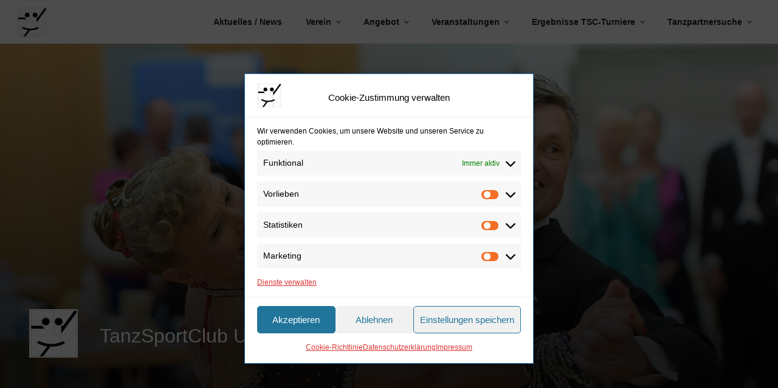

--- FILE ---
content_type: text/html; charset=UTF-8
request_url: https://tsc-unterschleissheim.de/erstes-turnier-nach-corona-in-bayern-sen-iii-s-latein/
body_size: 37803
content:
<!DOCTYPE html>
<html lang="de" class="no-js no-svg">
<head>
<meta charset="UTF-8">
<meta name="viewport" content="width=device-width, initial-scale=1.0">
<link rel="profile" href="https://gmpg.org/xfn/11">

<script>
(function(html){html.className = html.className.replace(/\bno-js\b/,'js')})(document.documentElement);
//# sourceURL=twentyseventeen_javascript_detection
</script>
<meta name='robots' content='index, follow, max-image-preview:large, max-snippet:-1, max-video-preview:-1' />

	<!-- This site is optimized with the Yoast SEO plugin v26.8 - https://yoast.com/product/yoast-seo-wordpress/ -->
	<title>Erstes Turnier nach Corona in Bayern - Sen III S Latein - TanzSportClub Unterschleißheim e.V.</title>
	<link rel="canonical" href="https://tsc-unterschleissheim.de/erstes-turnier-nach-corona-in-bayern-sen-iii-s-latein/" />
	<meta property="og:locale" content="de_DE" />
	<meta property="og:type" content="article" />
	<meta property="og:title" content="Erstes Turnier nach Corona in Bayern - Sen III S Latein - TanzSportClub Unterschleißheim e.V." />
	<meta property="og:description" content="Bei der ersten Turnierveranstaltung nach den vielen Lockdown-Monaten durch die Corona-Pandemie in Bayern war auch ein Paar des TSC Unterschleißheim wieder am Start. Jens und Birgit Petersen haben in der Startklassen Senioren III S Latein in Fürth getanzt und das mit sehr gutem Erfolg: Platz 4, ganz knapp mit nur einer Einzelwertung hinter dem 3. &hellip; „Erstes Turnier nach Corona in Bayern &#8211; Sen III S Latein“ weiterlesen" />
	<meta property="og:url" content="https://tsc-unterschleissheim.de/erstes-turnier-nach-corona-in-bayern-sen-iii-s-latein/" />
	<meta property="og:site_name" content="TanzSportClub Unterschleißheim e.V." />
	<meta property="article:published_time" content="2021-05-23T19:40:55+00:00" />
	<meta property="article:modified_time" content="2021-05-23T19:42:17+00:00" />
	<meta property="og:image" content="https://tsc-unterschleissheim.de/wp-content/uploads/20031B36-B7A4-4D25-97B2-FAC9E99FD38E.jpeg" />
	<meta name="author" content="Admin" />
	<meta name="twitter:card" content="summary_large_image" />
	<meta name="twitter:label1" content="Verfasst von" />
	<meta name="twitter:data1" content="Admin" />
	<meta name="twitter:label2" content="Geschätzte Lesezeit" />
	<meta name="twitter:data2" content="1 Minute" />
	<script type="application/ld+json" class="yoast-schema-graph">{"@context":"https://schema.org","@graph":[{"@type":"Article","@id":"https://tsc-unterschleissheim.de/erstes-turnier-nach-corona-in-bayern-sen-iii-s-latein/#article","isPartOf":{"@id":"https://tsc-unterschleissheim.de/erstes-turnier-nach-corona-in-bayern-sen-iii-s-latein/"},"author":{"name":"Admin","@id":"https://tsc-unterschleissheim.de/#/schema/person/a21f8ecc18645cbf0e9772ca1b268402"},"headline":"Erstes Turnier nach Corona in Bayern &#8211; Sen III S Latein","datePublished":"2021-05-23T19:40:55+00:00","dateModified":"2021-05-23T19:42:17+00:00","mainEntityOfPage":{"@id":"https://tsc-unterschleissheim.de/erstes-turnier-nach-corona-in-bayern-sen-iii-s-latein/"},"wordCount":122,"publisher":{"@id":"https://tsc-unterschleissheim.de/#organization"},"image":{"@id":"https://tsc-unterschleissheim.de/erstes-turnier-nach-corona-in-bayern-sen-iii-s-latein/#primaryimage"},"thumbnailUrl":"https://tsc-unterschleissheim.de/wp-content/uploads/20031B36-B7A4-4D25-97B2-FAC9E99FD38E.jpeg","articleSection":["Aktuelles"],"inLanguage":"de"},{"@type":"WebPage","@id":"https://tsc-unterschleissheim.de/erstes-turnier-nach-corona-in-bayern-sen-iii-s-latein/","url":"https://tsc-unterschleissheim.de/erstes-turnier-nach-corona-in-bayern-sen-iii-s-latein/","name":"Erstes Turnier nach Corona in Bayern - Sen III S Latein - TanzSportClub Unterschleißheim e.V.","isPartOf":{"@id":"https://tsc-unterschleissheim.de/#website"},"primaryImageOfPage":{"@id":"https://tsc-unterschleissheim.de/erstes-turnier-nach-corona-in-bayern-sen-iii-s-latein/#primaryimage"},"image":{"@id":"https://tsc-unterschleissheim.de/erstes-turnier-nach-corona-in-bayern-sen-iii-s-latein/#primaryimage"},"thumbnailUrl":"https://tsc-unterschleissheim.de/wp-content/uploads/20031B36-B7A4-4D25-97B2-FAC9E99FD38E.jpeg","datePublished":"2021-05-23T19:40:55+00:00","dateModified":"2021-05-23T19:42:17+00:00","breadcrumb":{"@id":"https://tsc-unterschleissheim.de/erstes-turnier-nach-corona-in-bayern-sen-iii-s-latein/#breadcrumb"},"inLanguage":"de","potentialAction":[{"@type":"ReadAction","target":["https://tsc-unterschleissheim.de/erstes-turnier-nach-corona-in-bayern-sen-iii-s-latein/"]}]},{"@type":"ImageObject","inLanguage":"de","@id":"https://tsc-unterschleissheim.de/erstes-turnier-nach-corona-in-bayern-sen-iii-s-latein/#primaryimage","url":"https://tsc-unterschleissheim.de/wp-content/uploads/20031B36-B7A4-4D25-97B2-FAC9E99FD38E.jpeg","contentUrl":"https://tsc-unterschleissheim.de/wp-content/uploads/20031B36-B7A4-4D25-97B2-FAC9E99FD38E.jpeg","width":450,"height":215},{"@type":"BreadcrumbList","@id":"https://tsc-unterschleissheim.de/erstes-turnier-nach-corona-in-bayern-sen-iii-s-latein/#breadcrumb","itemListElement":[{"@type":"ListItem","position":1,"name":"Startseite","item":"https://tsc-unterschleissheim.de/"},{"@type":"ListItem","position":2,"name":"Erstes Turnier nach Corona in Bayern &#8211; Sen III S Latein"}]},{"@type":"WebSite","@id":"https://tsc-unterschleissheim.de/#website","url":"https://tsc-unterschleissheim.de/","name":"TanzSportClub Unterschleißheim e.V.","description":"","publisher":{"@id":"https://tsc-unterschleissheim.de/#organization"},"potentialAction":[{"@type":"SearchAction","target":{"@type":"EntryPoint","urlTemplate":"https://tsc-unterschleissheim.de/?s={search_term_string}"},"query-input":{"@type":"PropertyValueSpecification","valueRequired":true,"valueName":"search_term_string"}}],"inLanguage":"de"},{"@type":"Organization","@id":"https://tsc-unterschleissheim.de/#organization","name":"TanzSportClub Unterschleißheim e.V.","url":"https://tsc-unterschleissheim.de/","logo":{"@type":"ImageObject","inLanguage":"de","@id":"https://tsc-unterschleissheim.de/#/schema/logo/image/","url":"https://tsc-unterschleissheim.de/wp-content/uploads/cropped-cropped-cropped-cropped-TSC-Logo-2-e1726229473194.jpg","contentUrl":"https://tsc-unterschleissheim.de/wp-content/uploads/cropped-cropped-cropped-cropped-TSC-Logo-2-e1726229473194.jpg","width":250,"height":250,"caption":"TanzSportClub Unterschleißheim e.V."},"image":{"@id":"https://tsc-unterschleissheim.de/#/schema/logo/image/"}},{"@type":"Person","@id":"https://tsc-unterschleissheim.de/#/schema/person/a21f8ecc18645cbf0e9772ca1b268402","name":"Admin","url":"https://tsc-unterschleissheim.de/author/rudi/"}]}</script>
	<!-- / Yoast SEO plugin. -->


<link rel="alternate" type="application/rss+xml" title="TanzSportClub Unterschleißheim e.V. &raquo; Feed" href="https://tsc-unterschleissheim.de/feed/" />
<link rel="alternate" title="oEmbed (JSON)" type="application/json+oembed" href="https://tsc-unterschleissheim.de/wp-json/oembed/1.0/embed?url=https%3A%2F%2Ftsc-unterschleissheim.de%2Ferstes-turnier-nach-corona-in-bayern-sen-iii-s-latein%2F" />
<link rel="alternate" title="oEmbed (XML)" type="text/xml+oembed" href="https://tsc-unterschleissheim.de/wp-json/oembed/1.0/embed?url=https%3A%2F%2Ftsc-unterschleissheim.de%2Ferstes-turnier-nach-corona-in-bayern-sen-iii-s-latein%2F&#038;format=xml" />
<style id='wp-img-auto-sizes-contain-inline-css'>
img:is([sizes=auto i],[sizes^="auto," i]){contain-intrinsic-size:3000px 1500px}
/*# sourceURL=wp-img-auto-sizes-contain-inline-css */
</style>
<style id='wp-emoji-styles-inline-css'>

	img.wp-smiley, img.emoji {
		display: inline !important;
		border: none !important;
		box-shadow: none !important;
		height: 1em !important;
		width: 1em !important;
		margin: 0 0.07em !important;
		vertical-align: -0.1em !important;
		background: none !important;
		padding: 0 !important;
	}
/*# sourceURL=wp-emoji-styles-inline-css */
</style>
<style id='wp-block-library-inline-css'>
:root{--wp-block-synced-color:#7a00df;--wp-block-synced-color--rgb:122,0,223;--wp-bound-block-color:var(--wp-block-synced-color);--wp-editor-canvas-background:#ddd;--wp-admin-theme-color:#007cba;--wp-admin-theme-color--rgb:0,124,186;--wp-admin-theme-color-darker-10:#006ba1;--wp-admin-theme-color-darker-10--rgb:0,107,160.5;--wp-admin-theme-color-darker-20:#005a87;--wp-admin-theme-color-darker-20--rgb:0,90,135;--wp-admin-border-width-focus:2px}@media (min-resolution:192dpi){:root{--wp-admin-border-width-focus:1.5px}}.wp-element-button{cursor:pointer}:root .has-very-light-gray-background-color{background-color:#eee}:root .has-very-dark-gray-background-color{background-color:#313131}:root .has-very-light-gray-color{color:#eee}:root .has-very-dark-gray-color{color:#313131}:root .has-vivid-green-cyan-to-vivid-cyan-blue-gradient-background{background:linear-gradient(135deg,#00d084,#0693e3)}:root .has-purple-crush-gradient-background{background:linear-gradient(135deg,#34e2e4,#4721fb 50%,#ab1dfe)}:root .has-hazy-dawn-gradient-background{background:linear-gradient(135deg,#faaca8,#dad0ec)}:root .has-subdued-olive-gradient-background{background:linear-gradient(135deg,#fafae1,#67a671)}:root .has-atomic-cream-gradient-background{background:linear-gradient(135deg,#fdd79a,#004a59)}:root .has-nightshade-gradient-background{background:linear-gradient(135deg,#330968,#31cdcf)}:root .has-midnight-gradient-background{background:linear-gradient(135deg,#020381,#2874fc)}:root{--wp--preset--font-size--normal:16px;--wp--preset--font-size--huge:42px}.has-regular-font-size{font-size:1em}.has-larger-font-size{font-size:2.625em}.has-normal-font-size{font-size:var(--wp--preset--font-size--normal)}.has-huge-font-size{font-size:var(--wp--preset--font-size--huge)}.has-text-align-center{text-align:center}.has-text-align-left{text-align:left}.has-text-align-right{text-align:right}.has-fit-text{white-space:nowrap!important}#end-resizable-editor-section{display:none}.aligncenter{clear:both}.items-justified-left{justify-content:flex-start}.items-justified-center{justify-content:center}.items-justified-right{justify-content:flex-end}.items-justified-space-between{justify-content:space-between}.screen-reader-text{border:0;clip-path:inset(50%);height:1px;margin:-1px;overflow:hidden;padding:0;position:absolute;width:1px;word-wrap:normal!important}.screen-reader-text:focus{background-color:#ddd;clip-path:none;color:#444;display:block;font-size:1em;height:auto;left:5px;line-height:normal;padding:15px 23px 14px;text-decoration:none;top:5px;width:auto;z-index:100000}html :where(.has-border-color){border-style:solid}html :where([style*=border-top-color]){border-top-style:solid}html :where([style*=border-right-color]){border-right-style:solid}html :where([style*=border-bottom-color]){border-bottom-style:solid}html :where([style*=border-left-color]){border-left-style:solid}html :where([style*=border-width]){border-style:solid}html :where([style*=border-top-width]){border-top-style:solid}html :where([style*=border-right-width]){border-right-style:solid}html :where([style*=border-bottom-width]){border-bottom-style:solid}html :where([style*=border-left-width]){border-left-style:solid}html :where(img[class*=wp-image-]){height:auto;max-width:100%}:where(figure){margin:0 0 1em}html :where(.is-position-sticky){--wp-admin--admin-bar--position-offset:var(--wp-admin--admin-bar--height,0px)}@media screen and (max-width:600px){html :where(.is-position-sticky){--wp-admin--admin-bar--position-offset:0px}}

/*# sourceURL=wp-block-library-inline-css */
</style><style id='global-styles-inline-css'>
:root{--wp--preset--aspect-ratio--square: 1;--wp--preset--aspect-ratio--4-3: 4/3;--wp--preset--aspect-ratio--3-4: 3/4;--wp--preset--aspect-ratio--3-2: 3/2;--wp--preset--aspect-ratio--2-3: 2/3;--wp--preset--aspect-ratio--16-9: 16/9;--wp--preset--aspect-ratio--9-16: 9/16;--wp--preset--color--black: #000000;--wp--preset--color--cyan-bluish-gray: #abb8c3;--wp--preset--color--white: #ffffff;--wp--preset--color--pale-pink: #f78da7;--wp--preset--color--vivid-red: #cf2e2e;--wp--preset--color--luminous-vivid-orange: #ff6900;--wp--preset--color--luminous-vivid-amber: #fcb900;--wp--preset--color--light-green-cyan: #7bdcb5;--wp--preset--color--vivid-green-cyan: #00d084;--wp--preset--color--pale-cyan-blue: #8ed1fc;--wp--preset--color--vivid-cyan-blue: #0693e3;--wp--preset--color--vivid-purple: #9b51e0;--wp--preset--gradient--vivid-cyan-blue-to-vivid-purple: linear-gradient(135deg,rgb(6,147,227) 0%,rgb(155,81,224) 100%);--wp--preset--gradient--light-green-cyan-to-vivid-green-cyan: linear-gradient(135deg,rgb(122,220,180) 0%,rgb(0,208,130) 100%);--wp--preset--gradient--luminous-vivid-amber-to-luminous-vivid-orange: linear-gradient(135deg,rgb(252,185,0) 0%,rgb(255,105,0) 100%);--wp--preset--gradient--luminous-vivid-orange-to-vivid-red: linear-gradient(135deg,rgb(255,105,0) 0%,rgb(207,46,46) 100%);--wp--preset--gradient--very-light-gray-to-cyan-bluish-gray: linear-gradient(135deg,rgb(238,238,238) 0%,rgb(169,184,195) 100%);--wp--preset--gradient--cool-to-warm-spectrum: linear-gradient(135deg,rgb(74,234,220) 0%,rgb(151,120,209) 20%,rgb(207,42,186) 40%,rgb(238,44,130) 60%,rgb(251,105,98) 80%,rgb(254,248,76) 100%);--wp--preset--gradient--blush-light-purple: linear-gradient(135deg,rgb(255,206,236) 0%,rgb(152,150,240) 100%);--wp--preset--gradient--blush-bordeaux: linear-gradient(135deg,rgb(254,205,165) 0%,rgb(254,45,45) 50%,rgb(107,0,62) 100%);--wp--preset--gradient--luminous-dusk: linear-gradient(135deg,rgb(255,203,112) 0%,rgb(199,81,192) 50%,rgb(65,88,208) 100%);--wp--preset--gradient--pale-ocean: linear-gradient(135deg,rgb(255,245,203) 0%,rgb(182,227,212) 50%,rgb(51,167,181) 100%);--wp--preset--gradient--electric-grass: linear-gradient(135deg,rgb(202,248,128) 0%,rgb(113,206,126) 100%);--wp--preset--gradient--midnight: linear-gradient(135deg,rgb(2,3,129) 0%,rgb(40,116,252) 100%);--wp--preset--font-size--small: 13px;--wp--preset--font-size--medium: 20px;--wp--preset--font-size--large: 36px;--wp--preset--font-size--x-large: 42px;--wp--preset--spacing--20: 0.44rem;--wp--preset--spacing--30: 0.67rem;--wp--preset--spacing--40: 1rem;--wp--preset--spacing--50: 1.5rem;--wp--preset--spacing--60: 2.25rem;--wp--preset--spacing--70: 3.38rem;--wp--preset--spacing--80: 5.06rem;--wp--preset--shadow--natural: 6px 6px 9px rgba(0, 0, 0, 0.2);--wp--preset--shadow--deep: 12px 12px 50px rgba(0, 0, 0, 0.4);--wp--preset--shadow--sharp: 6px 6px 0px rgba(0, 0, 0, 0.2);--wp--preset--shadow--outlined: 6px 6px 0px -3px rgb(255, 255, 255), 6px 6px rgb(0, 0, 0);--wp--preset--shadow--crisp: 6px 6px 0px rgb(0, 0, 0);}:where(.is-layout-flex){gap: 0.5em;}:where(.is-layout-grid){gap: 0.5em;}body .is-layout-flex{display: flex;}.is-layout-flex{flex-wrap: wrap;align-items: center;}.is-layout-flex > :is(*, div){margin: 0;}body .is-layout-grid{display: grid;}.is-layout-grid > :is(*, div){margin: 0;}:where(.wp-block-columns.is-layout-flex){gap: 2em;}:where(.wp-block-columns.is-layout-grid){gap: 2em;}:where(.wp-block-post-template.is-layout-flex){gap: 1.25em;}:where(.wp-block-post-template.is-layout-grid){gap: 1.25em;}.has-black-color{color: var(--wp--preset--color--black) !important;}.has-cyan-bluish-gray-color{color: var(--wp--preset--color--cyan-bluish-gray) !important;}.has-white-color{color: var(--wp--preset--color--white) !important;}.has-pale-pink-color{color: var(--wp--preset--color--pale-pink) !important;}.has-vivid-red-color{color: var(--wp--preset--color--vivid-red) !important;}.has-luminous-vivid-orange-color{color: var(--wp--preset--color--luminous-vivid-orange) !important;}.has-luminous-vivid-amber-color{color: var(--wp--preset--color--luminous-vivid-amber) !important;}.has-light-green-cyan-color{color: var(--wp--preset--color--light-green-cyan) !important;}.has-vivid-green-cyan-color{color: var(--wp--preset--color--vivid-green-cyan) !important;}.has-pale-cyan-blue-color{color: var(--wp--preset--color--pale-cyan-blue) !important;}.has-vivid-cyan-blue-color{color: var(--wp--preset--color--vivid-cyan-blue) !important;}.has-vivid-purple-color{color: var(--wp--preset--color--vivid-purple) !important;}.has-black-background-color{background-color: var(--wp--preset--color--black) !important;}.has-cyan-bluish-gray-background-color{background-color: var(--wp--preset--color--cyan-bluish-gray) !important;}.has-white-background-color{background-color: var(--wp--preset--color--white) !important;}.has-pale-pink-background-color{background-color: var(--wp--preset--color--pale-pink) !important;}.has-vivid-red-background-color{background-color: var(--wp--preset--color--vivid-red) !important;}.has-luminous-vivid-orange-background-color{background-color: var(--wp--preset--color--luminous-vivid-orange) !important;}.has-luminous-vivid-amber-background-color{background-color: var(--wp--preset--color--luminous-vivid-amber) !important;}.has-light-green-cyan-background-color{background-color: var(--wp--preset--color--light-green-cyan) !important;}.has-vivid-green-cyan-background-color{background-color: var(--wp--preset--color--vivid-green-cyan) !important;}.has-pale-cyan-blue-background-color{background-color: var(--wp--preset--color--pale-cyan-blue) !important;}.has-vivid-cyan-blue-background-color{background-color: var(--wp--preset--color--vivid-cyan-blue) !important;}.has-vivid-purple-background-color{background-color: var(--wp--preset--color--vivid-purple) !important;}.has-black-border-color{border-color: var(--wp--preset--color--black) !important;}.has-cyan-bluish-gray-border-color{border-color: var(--wp--preset--color--cyan-bluish-gray) !important;}.has-white-border-color{border-color: var(--wp--preset--color--white) !important;}.has-pale-pink-border-color{border-color: var(--wp--preset--color--pale-pink) !important;}.has-vivid-red-border-color{border-color: var(--wp--preset--color--vivid-red) !important;}.has-luminous-vivid-orange-border-color{border-color: var(--wp--preset--color--luminous-vivid-orange) !important;}.has-luminous-vivid-amber-border-color{border-color: var(--wp--preset--color--luminous-vivid-amber) !important;}.has-light-green-cyan-border-color{border-color: var(--wp--preset--color--light-green-cyan) !important;}.has-vivid-green-cyan-border-color{border-color: var(--wp--preset--color--vivid-green-cyan) !important;}.has-pale-cyan-blue-border-color{border-color: var(--wp--preset--color--pale-cyan-blue) !important;}.has-vivid-cyan-blue-border-color{border-color: var(--wp--preset--color--vivid-cyan-blue) !important;}.has-vivid-purple-border-color{border-color: var(--wp--preset--color--vivid-purple) !important;}.has-vivid-cyan-blue-to-vivid-purple-gradient-background{background: var(--wp--preset--gradient--vivid-cyan-blue-to-vivid-purple) !important;}.has-light-green-cyan-to-vivid-green-cyan-gradient-background{background: var(--wp--preset--gradient--light-green-cyan-to-vivid-green-cyan) !important;}.has-luminous-vivid-amber-to-luminous-vivid-orange-gradient-background{background: var(--wp--preset--gradient--luminous-vivid-amber-to-luminous-vivid-orange) !important;}.has-luminous-vivid-orange-to-vivid-red-gradient-background{background: var(--wp--preset--gradient--luminous-vivid-orange-to-vivid-red) !important;}.has-very-light-gray-to-cyan-bluish-gray-gradient-background{background: var(--wp--preset--gradient--very-light-gray-to-cyan-bluish-gray) !important;}.has-cool-to-warm-spectrum-gradient-background{background: var(--wp--preset--gradient--cool-to-warm-spectrum) !important;}.has-blush-light-purple-gradient-background{background: var(--wp--preset--gradient--blush-light-purple) !important;}.has-blush-bordeaux-gradient-background{background: var(--wp--preset--gradient--blush-bordeaux) !important;}.has-luminous-dusk-gradient-background{background: var(--wp--preset--gradient--luminous-dusk) !important;}.has-pale-ocean-gradient-background{background: var(--wp--preset--gradient--pale-ocean) !important;}.has-electric-grass-gradient-background{background: var(--wp--preset--gradient--electric-grass) !important;}.has-midnight-gradient-background{background: var(--wp--preset--gradient--midnight) !important;}.has-small-font-size{font-size: var(--wp--preset--font-size--small) !important;}.has-medium-font-size{font-size: var(--wp--preset--font-size--medium) !important;}.has-large-font-size{font-size: var(--wp--preset--font-size--large) !important;}.has-x-large-font-size{font-size: var(--wp--preset--font-size--x-large) !important;}
/*# sourceURL=global-styles-inline-css */
</style>

<style id='classic-theme-styles-inline-css'>
/*! This file is auto-generated */
.wp-block-button__link{color:#fff;background-color:#32373c;border-radius:9999px;box-shadow:none;text-decoration:none;padding:calc(.667em + 2px) calc(1.333em + 2px);font-size:1.125em}.wp-block-file__button{background:#32373c;color:#fff;text-decoration:none}
/*# sourceURL=/wp-includes/css/classic-themes.min.css */
</style>
<link rel='stylesheet' id='cmplz-general-css' href='https://tsc-unterschleissheim.de/wp-content/plugins/complianz-gdpr/assets/css/cookieblocker.min.css?ver=1765994579' media='all' />
<link rel='stylesheet' id='twentyseventeen-style-css' href='https://tsc-unterschleissheim.de/wp-content/themes/twentyseventeen/style.css?ver=20251202' media='all' />
<link rel='stylesheet' id='twentyseventeen-block-style-css' href='https://tsc-unterschleissheim.de/wp-content/themes/twentyseventeen/assets/css/blocks.css?ver=20240729' media='all' />
<link rel='stylesheet' id='slb_core-css' href='https://tsc-unterschleissheim.de/wp-content/plugins/simple-lightbox/client/css/app.css?ver=2.9.4' media='all' />
<script async src="https://tsc-unterschleissheim.de/wp-content/plugins/burst-statistics/assets/js/timeme/timeme.min.js?ver=1767981812" id="burst-timeme-js"></script>
<script src="https://tsc-unterschleissheim.de/wp-includes/js/jquery/jquery.min.js?ver=3.7.1" id="jquery-core-js"></script>
<script src="https://tsc-unterschleissheim.de/wp-includes/js/jquery/jquery-migrate.min.js?ver=3.4.1" id="jquery-migrate-js"></script>
<script id="twentyseventeen-global-js-extra">
var twentyseventeenScreenReaderText = {"quote":"\u003Csvg class=\"icon icon-quote-right\" aria-hidden=\"true\" role=\"img\"\u003E \u003Cuse href=\"#icon-quote-right\" xlink:href=\"#icon-quote-right\"\u003E\u003C/use\u003E \u003C/svg\u003E","expand":"Untermen\u00fc \u00f6ffnen","collapse":"Untermen\u00fc schlie\u00dfen","icon":"\u003Csvg class=\"icon icon-angle-down\" aria-hidden=\"true\" role=\"img\"\u003E \u003Cuse href=\"#icon-angle-down\" xlink:href=\"#icon-angle-down\"\u003E\u003C/use\u003E \u003Cspan class=\"svg-fallback icon-angle-down\"\u003E\u003C/span\u003E\u003C/svg\u003E"};
//# sourceURL=twentyseventeen-global-js-extra
</script>
<script src="https://tsc-unterschleissheim.de/wp-content/themes/twentyseventeen/assets/js/global.js?ver=20211130" id="twentyseventeen-global-js" defer data-wp-strategy="defer"></script>
<script src="https://tsc-unterschleissheim.de/wp-content/themes/twentyseventeen/assets/js/navigation.js?ver=20210122" id="twentyseventeen-navigation-js" defer data-wp-strategy="defer"></script>
<link rel="https://api.w.org/" href="https://tsc-unterschleissheim.de/wp-json/" /><link rel="alternate" title="JSON" type="application/json" href="https://tsc-unterschleissheim.de/wp-json/wp/v2/posts/10492" /><link rel="EditURI" type="application/rsd+xml" title="RSD" href="https://tsc-unterschleissheim.de/xmlrpc.php?rsd" />
			<style>.cmplz-hidden {
					display: none !important;
				}</style><!--Customizer CSS-->
<style type="text/css">
.back-to-top-footer a {
	position: fixed;
	background: #767676;
	bottom: 2em;
	right: 2em;
	padding: 0.5em 0.75em;
	margin-bottom: 0;
	border-radius: 50%;
}

.back-to-top-footer svg {
	color: white;
}

.back-to-top-footer a:hover {
	background: #333;
}
.back-to-top-footer .screen-reader-text {
	width: 0;
}
.has-header-image .custom-header-media img, .has-header-image .custom-header-media iframe {
	object-position: 50% 0;
}
.admin-bar.has-header-image .custom-header-media img {
	object-position: 50% 16px;
}
body, body.colors-dark, body.colors-custom {
background-size: cover;
background-position: center center;
background-repeat: no-repeat;
}
.tagcloud,
.widget_tag_cloud,
.wp_widget_tag_cloud {
	line-height: 1.6;
}

.widget .tagcloud a,
.widget.widget_tag_cloud a,
.wp_widget_tag_cloud a {
	border: none;	-webkit-box-shadow: inset 0 -1px 0 rgba(15, 15, 15, 1);
	box-shadow: inset 0 -1px 0 rgba(15, 15, 15, 1);	-webkit-transition: color 80ms ease-in, -webkit-box-shadow 130ms ease-in-out;
	transition: color 80ms ease-in, -webkit-box-shadow 130ms ease-in-out;
	transition: color 80ms ease-in, box-shadow 130ms ease-in-out;
	transition: color 80ms ease-in, box-shadow 130ms ease-in-out, -webkit-box-shadow 130ms ease-in-out;
	display: inline;
	padding: 0;
	position: static;
	z-index: auto;
}

.widget .tagcloud a:hover,
.widget .tagcloud a:focus,
.widget.widget_tag_cloud a:hover,
.widget.widget_tag_cloud a:focus,
.wp_widget_tag_cloud a:hover,
.wp_widget_tag_cloud a:focus {
	border: none;	-webkit-box-shadow: inset 0 0 0 rgba(0, 0, 0, 0), 0 3px 0 rgba(0, 0, 0, 1);
	box-shadow: inset 0 0 0 rgba(0, 0, 0, 0), 0 3px 0 rgba(0, 0, 0, 1);}
@media screen and (min-width: 48em) {
.twentyseventeen-front-page.has-header-image .custom-header-media,
.twentyseventeen-front-page.has-header-video .custom-header-media,
.has-header-image .custom-header-media img, .has-header-image.home.blog .custom-header,
.has-header-image.twentyseventeen-front-page .custom-header,
.has-header-image .custom-header-media img,
.has-header-image .custom-header-media,
.has-header-video .custom-header-media iframe,
.has-header-video .custom-header-media video,
.has-header-video.home.blog .custom-header,
.has-header-video.twentyseventeen-front-page .custom-header,
.has-header-video .custom-header-media .has-header-image.twentyseventeen-front-page .custom-header,
.home.blog.has-header-image .custom-header-media,
.home.blog.has-header-video .custom-header-media { height: 91vh; }.admin-bar.twentyseventeen-front-page.has-header-image .custom-header-media,
.admin-bar.twentyseventeen-front-page.has-header-video .custom-header-media,
.admin-bar.home.blog.has-header-image .custom-header-media,
.admin-bar.home.blog.has-header-video .custom-header-media { height:calc(91vh - 32px); }}
@media screen and (min-width: 48em) {
    .has-header-image .custom-header {
        display: block;
        height: auto;
        margin-bottom: 0 !important;
    }
    .has-header-image:not(.twentyseventeen-front-page):not(.home) .custom-header-media {
        height: 1200px;
        height: 100vh;
        max-height: 100%;
        overflow: hidden;
        bottom: auto;
        left: auto;
        position: relative;
        right: auto;
        top: auto;
    }
    .admin-bar.has-header-image:not(.twentyseventeen-front-page):not(.home) .custom-header-media {
        height: calc(100vh - 32px);
    }
    .has-header-image:not(.twentyseventeen-front-page):not(.home) .custom-header-media img {
        position: fixed;
        bottom: auto;
    }
    .has-header-image .site-branding {
        bottom: 0;
        display: block;
        left: 0;
        height: auto;
        padding-top: 0;
        position: absolute;
        width: 100%;
        margin-bottom: 83px;
    }
    body.title-tagline-hidden.has-header-image .custom-logo-link img {
        max-height: 200px;
    }
.has-header-image:not(.twentyseventeen-front-page):not(.home) .custom-header-media { height: 91vh; }.admin-bar.has-header-image:not(.twentyseventeen-front-page):not(.home) .custom-header-media { height: calc(91vh - 32px); }}
#site-navigation {
    position: relative;
}
body.title-tagline-hidden.has-header-image .custom-logo-link img,
.navigation-top .custom-logo-link img, body.home.title-tagline-hidden.has-header-image .navigation-top .custom-logo-link img, body.home.title-tagline-hidden.has-header-video .navigation-top .custom-logo-link img {
	float: left;
		max-height: 49px;
}
.navigation-top .custom-logo-link {
	padding: 0;
}
@media screen and (max-width: 48em) {
    .navigation-top .custom-logo-link img {
    	float: none;
    	position: absolute;
    	left: 0;
    }
}
@media screen and (min-width: 48em) {
	.navigation-top {
		position: fixed;
		bottom: auto;
		top: 0;
	}
	.admin-bar .navigation-top {
		top: 32px;
	}
	.custom-header {
		margin-top: 72px;
		margin-bottom: 0 !important;
	}
	.has-header-image .custom-header-media img {
		padding-bottom: 0;
	}
}
@media screen and (max-width: 767px) {
    .navigation-top {
        position: fixed;
        top: 0;
        left: 0;
        right: 0;
        z-index: 7;
    }
     .main-navigation ul {
        display: none;
     }
}
@media screen and (max-width: 48em) {
    #page {
        margin-top: 49px;
    }
}
.menu-toggle {
    margin: 0 0 0 auto;
}
@media screen and (min-width: 48em) {
    .main-navigation>div>ul {
        text-align: right;
    }
}
.main-navigation ul ul li:hover > ul,
.main-navigation ul ul li.focus > ul {
	right: 100%;
	left: auto;
}
@media screen and (min-width: 48em) {
    .main-navigation ul ul .menu-item-has-children > a > .icon, .main-navigation ul ul .page_item_has_children > a > .icon {
        transform: rotate(90deg);
    }
}
@media screen and (min-width: 48em) {
    .has-sidebar:not(.error404) #primary {
        width: 58%;
    }
    .has-sidebar #secondary {
        width: 36%;
    }
}
.post-thumbnail>a>div>div, .single-featured-image-header>div>div { font-size:2rem; }.post-thumbnail>a>div>div, .single-featured-image-header>div>div { font-weight: 400; }.single-featured-image-header {
    margin-bottom: 1em;
}
.archive .post .post-thumbnail { display:none; }@media screen and (min-width: 48em) {
    .site-footer .widget-column.footer-widget-1, .site-footer .widget-column.footer-widget-2, .site-footer .widget-column.footer-widget-3 {
        float: left;
        width: 29.33333%;
    }
    .site-footer .widget-column.footer-widget-1, .site-footer .widget-column.footer-widget-2 {
        margin-right: 6%;
    }
}
</style> 
<!--/Customizer CSS-->
<!--Customizer CSS--> 
<style type="text/css">
.admin-bar :target:before
{
   height: 117px;
   margin-top: -117px;
}
.single-post:not(.has-sidebar) #primary,
.page.page-one-column:not(.twentyseventeen-front-page) #primary,
.archive.page-one-column:not(.has-sidebar) .page-header,
.archive.page-one-column:not(.has-sidebar) #primary {
    max-width: none;
}
.navigation-top {
    z-index: 1001 !important;
}
@supports (-webkit-touch-callout: none) {
	@media screen and (min-width: 48em) {
		.background-fixed .panel-image {
			background-size: cover;
			height: auto;
			background-attachment: scroll;
		}
	}
}
.back-to-top {
	text-align: right;
}
.back-to-top a {
	-webkit-box-shadow: none;
	box-shadow: none;
}
.back-to-top a:hover {
	-webkit-box-shadow: none;
	box-shadow: none;
}
.back-to-top .icon {
	-webkit-transform: rotate(-90deg);
	-ms-transform: rotate(-90deg);
	transform: rotate(-90deg);
}
.custom-header .wrap, .header-sidebar-wrap { max-width: 80em; }.site-branding a:hover, .site-branding a:focus { opacity: 1; }.site-title { text-transform: none; }.site-title { letter-spacing:normal; }.site-title {
    font-size: 0.33333333333333rem;
}
@media screen and (min-width: 48em) {
    .site-title {
        font-size: 2rem;
    }
}
.site-title { font-size:2rem; }.site-title { font-weight: 500; }.site-description {
    font-size: 0.8125rem;
}
@media screen and (min-width: 48em) {
    .site-description {
        font-size: 1rem;
    }
}
.site-description { font-weight: 400; }@media screen and (min-width: 48em) {
.twentyseventeen-front-page.has-header-image .custom-header-media:before, .twentyseventeen-front-page.has-header-video .custom-header-media:before, .home.blog.has-header-image .custom-header-media:before, .home.blog.has-header-video .custom-header-media:before {
height: 47%;
}
}
.custom-header-media:before {
background: linear-gradient(to bottom, rgba(0, 0, 0, 0) 0%, rgba(0, 0, 0, 0.65) 75%, rgba(0, 0, 0, 0.65) 100%);
}
.navigation-top .wrap { max-width: 100%; }@media screen and (min-width: 48em) {
    .site-navigation-fixed.navigation-top {
        width: 100%;
        left: 50%;
        transform: translate(-50%, 0);
    }
}
.navigation-top, .main-navigation ul, .colors-dark .navigation-top, .colors-dark .main-navigation ul, .colors-custom .navigation-top, .colors-custom .main-navigation ul {
background-size: cover;
background-position: center center;
background-repeat: no-repeat;
}
.navigation-top a { font-weight: 600; }@media screen and (min-width: 48em) {
	.main-navigation a {
		padding-top: 14px;
		padding-bottom: 14px;
	}
}
.navigation-top .current-menu-item > a, .navigation-top .current_page_item > a, .colors-dark .navigation-top .current-menu-item > a, .colors-dark .navigation-top .current_page_item > a, .colors-custom .navigation-top .current-menu-item > a, .colors-custom .navigation-top .current_page_item > a { color: #1e73be; }.dropdown-toggle:hover, .navigation-top a:hover, .main-navigation li li.focus > a, .main-navigation li li:focus > a, .main-navigation li li:hover > a, .main-navigation li li a:hover, .main-navigation li li a:focus, .main-navigation li li.current_page_item a:hover, .main-navigation li li.current-menu-item a:hover, .main-navigation li li.current_page_item a:focus, .main-navigation li li.current-menu-item a:focus, .colors-dark .navigation-top a:hover, .colors-dark .main-navigation li li.focus > a, .colors-dark .main-navigation li li:focus > a, .colors-dark .main-navigation li li:hover > a, .colors-dark .main-navigation li li a:hover, .colors-dark .main-navigation li li a:focus, .colors-dark .main-navigation li li.current_page_item a:hover, .colors-dark .main-navigation li li.current-menu-item a:hover, .colors-dark .main-navigation li li.current_page_item a:focus, .colors-dark .main-navigation li li.current-menu-item a:focus, .colors-custom .navigation-top a:hover, .colors-custom .main-navigation li li.focus > a, .colors-custom .main-navigation li li:focus > a, .colors-custom .main-navigation li li:hover > a, .colors-custom .main-navigation li li a:hover, .colors-custom .main-navigation li li a:focus, .colors-custom .main-navigation li li.current_page_item a:hover, .colors-custom .main-navigation li li.current-menu-item a:hover, .colors-custom .main-navigation li li.current_page_item a:focus, .colors-custom .main-navigation li li.current-menu-item a:focus { color: #ffffff; }@media screen and (min-width: 48em) {
	.main-navigation li, .colors-dark .main-navigation li, .colors-custom .main-navigation li {
		-webkit-transition: background-color 0.2s ease-in-out;
		transition: background-color 0.2s ease-in-out;
	}
    .main-navigation li:hover, .main-navigation li.focus, .main-navigation li li:hover, .main-navigation li li.focus,
    .colors-dark .main-navigation li:hover, .colors-dark .main-navigation li.focus, .colors-dark .main-navigation li li:hover, .colors-dark .main-navigation li li.focus,
    .colors-custom .main-navigation li:hover, .colors-custom .main-navigation li.focus, .colors-custom .main-navigation li li:hover, .colors-custom .main-navigation li li.focus {
        background-color: #1e73be;
    }
}
@media screen and (min-width: 48em) {
	.site-header .menu-scroll-down {
		display: none;
	}
}
#content .wrap { max-width: 80em; }@media screen and (min-width: 30em) {
    .page-one-column .panel-content .wrap {
        max-width: 80em;
    }
}
.page-template-default #secondary {
    display: none;
}
.twentyseventeen-front-page .site-content  {
    padding: 2.5em 0 0;
}
@media screen and (min-width: 48em) {
    .twentyseventeen-front-page .site-content  {
        padding: 5.5em 0 0;
	}
}
.twentyseventeen-front-page article:not(.has-post-thumbnail):not(:first-child) {
    border: none;
}
.panel-content {
    padding-top: 6em;
}
#main > [id^=post] .panel-content {
    padding-top: 0;
}
.site-content, .panel-content .wrap {
    padding-top: 1.591em;
}
@media screen and (min-width: 48em) {
    .site-content, .panel-content .wrap {
        padding-top: 3.5em;
    }
}
.single-featured-image-header { border-bottom-width:1px; }.archive .page-header .page-title, .home .page-header .page-title { text-transform: none; }.archive .page-header .page-title, .home .page-header .page-title, .blog .page-header .page-title { letter-spacing:normal; }.archive .page-header .page-title, .home .page-header .page-title, .blog .page-header .page-title { font-size:1.375rem; }.archive .page-header .page-title, .home .page-header .page-title, .blog .page-header .page-title { font-weight: 400; }.entry-meta, .entry-footer .cat-links, .entry-footer .tags-links { text-transform: none; }.entry-meta, .entry-footer .cat-links, .entry-footer .tags-links { font-size:0.6875rem; }.entry-meta, .entry-footer .cat-links, .entry-footer .tags-links { font-weight: 400; }.post .entry-header .entry-title { font-size:1.625rem; }.post .entry-header .entry-title { font-weight: 400; }body.page .entry-header .entry-title { text-transform: none; }body.page .entry-header .entry-title { letter-spacing:normal; }body.page .entry-header .entry-title { font-size:1.625rem; }body.page .entry-header .entry-title { font-weight: 400; }@media screen and (min-width: 48em) {
    .page.page-one-column .entry-header, .twentyseventeen-front-page.page-one-column .entry-header, .archive.page-one-column:not(.has-sidebar) .page-header {
        margin-bottom: 0.5em;
    }
}
.entry-content a { color: #1e73be; }.entry-footer .cat-links { display:none; }.entry-footer .tags-links { display:none; }.post-navigation { display:none; }footer .wrap { max-width: 80rem; }.site-footer { border-top-width:5px; }.site-footer { background-color: #f7f7f7; }.site-info a:hover, .site-footer .widget-area a:hover, .colors-dark .site-info a:hover, .colors-dark .site-footer .widget-area a:hover, .colors-custom .site-info a:hover, .colors-custom .site-footer .widget-area a:hover { color: #1e73be; }.site-info a:hover, .site-footer .widget-area a:hover { -webkit-box-shadow:inset 0 0 0 #1e73be, 0 3px 0 #1e73be; }.site-info a:hover, .site-footer .widget-area a:hover { box-shadow:inset 0 0 0 #1e73be, 0 3px 0 #1e73be; }.site-info:last-child a:last-child {
    display: none;
}
.site-info:last-child span {
    display: none;
}
.site-info p {
    margin: 0;
}
</style> 
<!--/Customizer CSS-->
<link rel="icon" href="https://tsc-unterschleissheim.de/wp-content/uploads/cropped-cropped-TSC-Logo-2-32x32.jpg" sizes="32x32" />
<link rel="icon" href="https://tsc-unterschleissheim.de/wp-content/uploads/cropped-cropped-TSC-Logo-2-192x192.jpg" sizes="192x192" />
<link rel="apple-touch-icon" href="https://tsc-unterschleissheim.de/wp-content/uploads/cropped-cropped-TSC-Logo-2-180x180.jpg" />
<meta name="msapplication-TileImage" content="https://tsc-unterschleissheim.de/wp-content/uploads/cropped-cropped-TSC-Logo-2-270x270.jpg" />
		<style id="wp-custom-css">
			.site-info {
 visibility: hidden!important;
 }

.page-title {display:none !important;}
		</style>
		<link rel='stylesheet' id='mediaelement-css' href='https://tsc-unterschleissheim.de/wp-includes/js/mediaelement/mediaelementplayer-legacy.min.css?ver=4.2.17' media='all' />
<link rel='stylesheet' id='wp-mediaelement-css' href='https://tsc-unterschleissheim.de/wp-includes/js/mediaelement/wp-mediaelement.min.css?ver=80d341904147019601f8a876ea0bcfac' media='all' />
</head>

<body data-rsssl=1 data-cmplz=2 class="wp-singular post-template-default single single-post postid-10492 single-format-standard wp-custom-logo wp-embed-responsive wp-theme-twentyseventeen has-header-image has-sidebar colors-light" data-burst_id="10492" data-burst_type="post">
<div id="page" class="site">
	<a class="skip-link screen-reader-text" href="#content">
		Zum Inhalt springen	</a>

	<header id="masthead" class="site-header">

		<div class="custom-header">

		<div class="custom-header-media">
			<div id="wp-custom-header" class="wp-custom-header"><img src="https://tsc-unterschleissheim.de/wp-content/uploads/cropped-167_10963f.jpg" width="2000" height="1199" alt="" srcset="https://tsc-unterschleissheim.de/wp-content/uploads/cropped-167_10963f.jpg 2000w, https://tsc-unterschleissheim.de/wp-content/uploads/cropped-167_10963f-300x180.jpg 300w, https://tsc-unterschleissheim.de/wp-content/uploads/cropped-167_10963f-768x460.jpg 768w, https://tsc-unterschleissheim.de/wp-content/uploads/cropped-167_10963f-1024x614.jpg 1024w" sizes="(max-width: 767px) 200vw, 100vw" decoding="async" fetchpriority="high" /></div>		</div>

	<div class="site-branding">
	<div class="wrap">

		<a href="https://tsc-unterschleissheim.de/" class="custom-logo-link" rel="home"><img width="250" height="250" src="https://tsc-unterschleissheim.de/wp-content/uploads/cropped-cropped-cropped-cropped-TSC-Logo-2-e1726229473194.jpg" class="custom-logo" alt="TanzSportClub Unterschleißheim e.V." decoding="async" srcset="https://tsc-unterschleissheim.de/wp-content/uploads/cropped-cropped-cropped-cropped-TSC-Logo-2-e1726229473194.jpg 250w, https://tsc-unterschleissheim.de/wp-content/uploads/cropped-cropped-cropped-cropped-TSC-Logo-2-e1726229473194-150x150.jpg 150w, https://tsc-unterschleissheim.de/wp-content/uploads/cropped-cropped-cropped-cropped-TSC-Logo-2-e1726229473194-100x100.jpg 100w" sizes="100vw" /></a>
		<div class="site-branding-text">
							<p class="site-title"><a href="https://tsc-unterschleissheim.de/" rel="home" >TanzSportClub Unterschleißheim e.V.</a></p>
						</div><!-- .site-branding-text -->

		
	</div><!-- .wrap -->
</div><!-- .site-branding -->

</div><!-- .custom-header -->

					<div class="navigation-top">
				<div class="wrap">
					<script type="text/javascript">

jQuery(document).ready(function() {
    jQuery('.site-branding .custom-logo-link').clone().prependTo(jQuery('#site-navigation'));
});

</script>
<nav id="site-navigation" class="main-navigation" aria-label="Oberes Menü">
	<button class="menu-toggle" aria-controls="top-menu" aria-expanded="false">
		<svg class="icon icon-bars" aria-hidden="true" role="img"> <use href="#icon-bars" xlink:href="#icon-bars"></use> </svg><svg class="icon icon-close" aria-hidden="true" role="img"> <use href="#icon-close" xlink:href="#icon-close"></use> </svg>Menü	</button>

	<div class="menu-oberes-menue-container"><ul id="top-menu" class="menu"><li id="menu-item-8615" class="menu-item menu-item-type-custom menu-item-object-custom menu-item-home menu-item-8615"><a href="https://tsc-unterschleissheim.de/">Aktuelles / News</a></li>
<li id="menu-item-8207" class="menu-item menu-item-type-post_type menu-item-object-page menu-item-has-children menu-item-8207"><a href="https://tsc-unterschleissheim.de/uber-uns/">Verein<svg class="icon icon-angle-down" aria-hidden="true" role="img"> <use href="#icon-angle-down" xlink:href="#icon-angle-down"></use> </svg></a>
<ul class="sub-menu">
	<li id="menu-item-8204" class="menu-item menu-item-type-post_type menu-item-object-page menu-item-8204"><a href="https://tsc-unterschleissheim.de/uber-uns/vorstand/">Vorstand</a></li>
	<li id="menu-item-13850" class="menu-item menu-item-type-post_type menu-item-object-page menu-item-13850"><a href="https://tsc-unterschleissheim.de/notfall-kontaktdaten-praevention-sexualisierter-gewalt/">Notfall-Kontaktdaten – Prävention sexualisierter Gewalt</a></li>
	<li id="menu-item-8200" class="menu-item menu-item-type-post_type menu-item-object-page menu-item-8200"><a href="https://tsc-unterschleissheim.de/uber-uns/mitgliedschaft-2/">Mitgliedschaft</a></li>
	<li id="menu-item-8202" class="menu-item menu-item-type-post_type menu-item-object-page menu-item-has-children menu-item-8202"><a href="https://tsc-unterschleissheim.de/uber-uns/trainer/">Trainer<svg class="icon icon-angle-down" aria-hidden="true" role="img"> <use href="#icon-angle-down" xlink:href="#icon-angle-down"></use> </svg></a>
	<ul class="sub-menu">
		<li id="menu-item-8220" class="menu-item menu-item-type-post_type menu-item-object-page menu-item-8220"><a href="https://tsc-unterschleissheim.de/uber-uns/trainer/rudiger-bickel/">Rüdiger Bickel</a></li>
		<li id="menu-item-10821" class="menu-item menu-item-type-post_type menu-item-object-page menu-item-10821"><a href="https://tsc-unterschleissheim.de/uber-uns/trainer/peter-chen/">Peter Chen</a></li>
		<li id="menu-item-8246" class="menu-item menu-item-type-post_type menu-item-object-page menu-item-8246"><a href="https://tsc-unterschleissheim.de/uber-uns/trainer/anita-lindner/">Anita Lindner-Cichowlas</a></li>
		<li id="menu-item-12274" class="menu-item menu-item-type-post_type menu-item-object-page menu-item-12274"><a href="https://tsc-unterschleissheim.de/uber-uns/trainer/stephanie-goetz/">Stephanie Götz</a></li>
		<li id="menu-item-12277" class="menu-item menu-item-type-post_type menu-item-object-page menu-item-12277"><a href="https://tsc-unterschleissheim.de/uber-uns/trainer/david-koglin/">David Koglin</a></li>
		<li id="menu-item-8222" class="menu-item menu-item-type-post_type menu-item-object-page menu-item-8222"><a href="https://tsc-unterschleissheim.de/uber-uns/trainer/thomas-tommy-ludke/">Thomas Lüdke</a></li>
		<li id="menu-item-8226" class="menu-item menu-item-type-post_type menu-item-object-page menu-item-8226"><a href="https://tsc-unterschleissheim.de/uber-uns/trainer/yoshi-und-akemi-natsume/">Ake und Yoshi Natsume</a></li>
		<li id="menu-item-12271" class="menu-item menu-item-type-post_type menu-item-object-page menu-item-12271"><a href="https://tsc-unterschleissheim.de/uber-uns/trainer/petra-ruggiero/">Petra Ruggiero</a></li>
		<li id="menu-item-12514" class="menu-item menu-item-type-post_type menu-item-object-page menu-item-12514"><a href="https://tsc-unterschleissheim.de/uber-uns/trainer/anton-skuratov-alona-uehlin/">Anton Skuratov und Alona Uehlin</a></li>
		<li id="menu-item-8224" class="menu-item menu-item-type-post_type menu-item-object-page menu-item-8224"><a href="https://tsc-unterschleissheim.de/uber-uns/trainer/sabine-weigert-enderle/">Sabine Weigert-Enderle</a></li>
	</ul>
</li>
	<li id="menu-item-8199" class="menu-item menu-item-type-post_type menu-item-object-page menu-item-has-children menu-item-8199"><a href="https://tsc-unterschleissheim.de/turnierpaare/">Turnierpaare / Solo<svg class="icon icon-angle-down" aria-hidden="true" role="img"> <use href="#icon-angle-down" xlink:href="#icon-angle-down"></use> </svg></a>
	<ul class="sub-menu">
		<li id="menu-item-10852" class="menu-item menu-item-type-post_type menu-item-object-page menu-item-10852"><a href="https://tsc-unterschleissheim.de/turnierpaare/latein/">Turnierpaare Latein</a></li>
		<li id="menu-item-10831" class="menu-item menu-item-type-post_type menu-item-object-page menu-item-10831"><a href="https://tsc-unterschleissheim.de/turnierpaare/standard/">Turnierpaare Standard</a></li>
		<li id="menu-item-13844" class="menu-item menu-item-type-post_type menu-item-object-page menu-item-13844"><a href="https://tsc-unterschleissheim.de/turnierpaare/solo-standard/">Solo Standard</a></li>
		<li id="menu-item-14040" class="menu-item menu-item-type-post_type menu-item-object-page menu-item-14040"><a href="https://tsc-unterschleissheim.de/turnierpaare/equality/">Equality Standard</a></li>
		<li id="menu-item-9621" class="menu-item menu-item-type-post_type menu-item-object-page menu-item-9621"><a href="https://tsc-unterschleissheim.de/turnierpaare/inaktive-paare/">Nicht mehr aktive Turnierpaare</a></li>
	</ul>
</li>
</ul>
</li>
<li id="menu-item-8243" class="menu-item menu-item-type-post_type menu-item-object-page menu-item-has-children menu-item-8243"><a href="https://tsc-unterschleissheim.de/training-2/">Angebot<svg class="icon icon-angle-down" aria-hidden="true" role="img"> <use href="#icon-angle-down" xlink:href="#icon-angle-down"></use> </svg></a>
<ul class="sub-menu">
	<li id="menu-item-11482" class="menu-item menu-item-type-post_type menu-item-object-page menu-item-11482"><a href="https://tsc-unterschleissheim.de/training-2/single-dance/">Single Dance</a></li>
	<li id="menu-item-8239" class="menu-item menu-item-type-post_type menu-item-object-page menu-item-8239"><a href="https://tsc-unterschleissheim.de/training-2/hip-hop/">Hip Hop</a></li>
	<li id="menu-item-8214" class="menu-item menu-item-type-post_type menu-item-object-page menu-item-8214"><a href="https://tsc-unterschleissheim.de/training-2/breitensport-2/">Breitensport</a></li>
	<li id="menu-item-8212" class="menu-item menu-item-type-post_type menu-item-object-page menu-item-8212"><a href="https://tsc-unterschleissheim.de/training-2/salsa-2/">Salsa</a></li>
	<li id="menu-item-8235" class="menu-item menu-item-type-post_type menu-item-object-page menu-item-8235"><a href="https://tsc-unterschleissheim.de/training-2/tango-argentino-2/">Tango Argentino</a></li>
	<li id="menu-item-8237" class="menu-item menu-item-type-post_type menu-item-object-page menu-item-8237"><a href="https://tsc-unterschleissheim.de/training-2/turniertanz/">Turniertanz</a></li>
</ul>
</li>
<li id="menu-item-11721" class="menu-item menu-item-type-post_type menu-item-object-page menu-item-has-children menu-item-11721"><a href="https://tsc-unterschleissheim.de/downloads-veranstaltungen-termine/">Veranstaltungen<svg class="icon icon-angle-down" aria-hidden="true" role="img"> <use href="#icon-angle-down" xlink:href="#icon-angle-down"></use> </svg></a>
<ul class="sub-menu">
	<li id="menu-item-14128" class="menu-item menu-item-type-post_type menu-item-object-page menu-item-has-children menu-item-14128"><a href="https://tsc-unterschleissheim.de/gala-ball-40-jahre-tsc-unterschleissheim-mit-den-turnieren-um-den-gold-und-diamond-cup/">Gala-Ball 40 Jahre TSC Unterschleißheim mit den Turnieren um den Gold- und Diamond-Cup<svg class="icon icon-angle-down" aria-hidden="true" role="img"> <use href="#icon-angle-down" xlink:href="#icon-angle-down"></use> </svg></a>
	<ul class="sub-menu">
		<li id="menu-item-14130" class="menu-item menu-item-type-post_type menu-item-object-page menu-item-14130"><a href="https://tsc-unterschleissheim.de/gala-ball-40-jahre-tsc-unterschleissheim-mit-den-turnieren-um-den-gold-und-diamond-cup/informationen-fuer-ball-gaeste/">Informationen für Ball-Gäste</a></li>
		<li id="menu-item-14129" class="menu-item menu-item-type-post_type menu-item-object-page menu-item-14129"><a href="https://tsc-unterschleissheim.de/gala-ball-40-jahre-tsc-unterschleissheim-mit-den-turnieren-um-den-gold-und-diamond-cup/informationen-fuer-die-turnierpaare/">Informationen für Turnierpaare</a></li>
	</ul>
</li>
	<li id="menu-item-10478" class="menu-item menu-item-type-post_type menu-item-object-page menu-item-10478"><a href="https://tsc-unterschleissheim.de/belegungsplan-weihersaal/">Belegungsplan Saal am Weiher</a></li>
	<li id="menu-item-11720" class="menu-item menu-item-type-post_type menu-item-object-page menu-item-11720"><a href="https://tsc-unterschleissheim.de/downloads-veranstaltungen-termine/">Downloads Veranstaltungen &#038; Termine</a></li>
</ul>
</li>
<li id="menu-item-7915" class="menu-item menu-item-type-taxonomy menu-item-object-category menu-item-has-children menu-item-7915"><a href="https://tsc-unterschleissheim.de/category/ergebnisse-tsc-turniere/">Ergebnisse TSC-Turniere<svg class="icon icon-angle-down" aria-hidden="true" role="img"> <use href="#icon-angle-down" xlink:href="#icon-angle-down"></use> </svg></a>
<ul class="sub-menu">
	<li id="menu-item-13732" class="menu-item menu-item-type-taxonomy menu-item-object-category menu-item-has-children menu-item-13732"><a href="https://tsc-unterschleissheim.de/category/bilder-turniere/">Bilder Turniere<svg class="icon icon-angle-down" aria-hidden="true" role="img"> <use href="#icon-angle-down" xlink:href="#icon-angle-down"></use> </svg></a>
	<ul class="sub-menu">
		<li id="menu-item-13733" class="menu-item menu-item-type-taxonomy menu-item-object-category menu-item-13733"><a href="https://tsc-unterschleissheim.de/category/bilder-bayerische-meisterschaften-im-standardtanz-der-masters-iv-paare/">Bilder Bayerische Meisterschaften im Standardtanz der Masters IV-Paare</a></li>
	</ul>
</li>
</ul>
</li>
<li id="menu-item-8574" class="menu-item menu-item-type-post_type menu-item-object-page menu-item-has-children menu-item-8574"><a href="https://tsc-unterschleissheim.de/tanzpartnersuche/">Tanzpartnersuche<svg class="icon icon-angle-down" aria-hidden="true" role="img"> <use href="#icon-angle-down" xlink:href="#icon-angle-down"></use> </svg></a>
<ul class="sub-menu">
	<li id="menu-item-7909" class="menu-item menu-item-type-taxonomy menu-item-object-category menu-item-7909"><a href="https://tsc-unterschleissheim.de/category/tanzpartnersuche/sie-sucht-ihn/">Sie sucht ihn</a></li>
	<li id="menu-item-7908" class="menu-item menu-item-type-taxonomy menu-item-object-category menu-item-7908"><a href="https://tsc-unterschleissheim.de/category/tanzpartnersuche/er-sucht-sie/">Er sucht sie</a></li>
	<li id="menu-item-8611" class="menu-item menu-item-type-post_type menu-item-object-page menu-item-8611"><a href="https://tsc-unterschleissheim.de/tanzpartnersuche/">Suchanzeige aufgeben</a></li>
</ul>
</li>
</ul></div>
	</nav><!-- #site-navigation -->
				</div><!-- .wrap -->
			</div><!-- .navigation-top -->
		
	</header><!-- #masthead -->

	
	<div class="site-content-contain">
		<div id="content" class="site-content">

<div class="wrap">
	<div id="primary" class="content-area">
		<main id="main" class="site-main">

			<script type="text/javascript">
    if (jQuery('.single-featured-image-header img').length > 0) {
        if (typeof(jQuery('.single-featured-image-header img').data('lazy-src')) != 'undefined') {
            jQuery('.wp-custom-header img').attr('src', jQuery('.single-featured-image-header img').data('lazy-src'));
            jQuery('.wp-custom-header img').attr('srcset', '');
            jQuery('.single-featured-image-header').remove();
            jQuery('body').addClass('has-featured-image');
        } else if (typeof(jQuery('.single-featured-image-header img').attr('src')) != 'undefined') {
            jQuery('.wp-custom-header img').attr('src', jQuery('.single-featured-image-header img').attr('src'));
            if (typeof(jQuery('.single-featured-image-header img').attr('srcset')) != 'undefined') {
                jQuery('.wp-custom-header img').attr('srcset', jQuery('.single-featured-image-header img').attr('srcset'));
            } else {
                jQuery('.wp-custom-header img').attr('srcset', '');
            }
            jQuery('.single-featured-image-header').remove();
            jQuery('body').addClass('has-featured-image');
        }
    }
</script>

<article id="post-10492" class="post-10492 post type-post status-publish format-standard hentry category-aktuelles">
		<header class="entry-header">
		<div class="entry-meta"><span class="posted-on"><span class="screen-reader-text">Veröffentlicht am</span> <a href="https://tsc-unterschleissheim.de/erstes-turnier-nach-corona-in-bayern-sen-iii-s-latein/" rel="bookmark"><time class="entry-date published" datetime="2021-05-23T21:40:55+02:00">23. Mai 2021</time><time class="updated" datetime="2021-05-23T21:42:17+02:00">23. Mai 2021</time></a></span><span class="byline"> </span></div><!-- .entry-meta --><h1 class="entry-title">Erstes Turnier nach Corona in Bayern &#8211; Sen III S Latein</h1>	</header><!-- .entry-header -->

	
	<div class="entry-content">
		<p>Bei der ersten Turnierveranstaltung nach den vielen Lockdown-Monaten durch die Corona-Pandemie in Bayern war auch ein Paar des TSC Unterschleißheim wieder am Start. Jens und Birgit Petersen haben in der Startklassen Senioren III S Latein in Fürth getanzt und das mit sehr gutem Erfolg:</p>
<p>Platz 4, ganz knapp mit nur einer Einzelwertung hinter dem 3. Platz war der Ergebnis dieses ersten Starts bei einem Turnier nach mehr als einem Jahr Turnierpause.</p>
<figure id="attachment_10493" aria-describedby="caption-attachment-10493" style="width: 450px" class="wp-caption aligncenter"><img decoding="async" class="wp-image-10493 size-full" style="border: 1px solid #000000;" src="https://tsc-unterschleissheim.de/wp-content/uploads/20031B36-B7A4-4D25-97B2-FAC9E99FD38E.jpeg" alt="" width="450" height="215" srcset="https://tsc-unterschleissheim.de/wp-content/uploads/20031B36-B7A4-4D25-97B2-FAC9E99FD38E.jpeg 450w, https://tsc-unterschleissheim.de/wp-content/uploads/20031B36-B7A4-4D25-97B2-FAC9E99FD38E-300x143.jpeg 300w" sizes="(max-width: 450px) 100vw, 450px" /><figcaption id="caption-attachment-10493" class="wp-caption-text">Jens und Birgit Petersen – 2. von rechts (Foto: Bernd Lachenmaier / Facebook)</figcaption></figure>
<p>Die S-Klasse ist die höchste Leistungsklasse im Amateursport! Herzlichen Glückwunsch an Birgit und Jens zu diesem tollen Ergebnis!</p>
<p>Text: Peter Klempfner</p>
	</div><!-- .entry-content -->

	<footer class="entry-footer"><span class="cat-tags-links"><span class="cat-links"><svg class="icon icon-folder-open" aria-hidden="true" role="img"> <use href="#icon-folder-open" xlink:href="#icon-folder-open"></use> </svg><span class="screen-reader-text">Kategorien</span><a href="https://tsc-unterschleissheim.de/category/aktuelles/" rel="category tag">Aktuelles</a></span></span></footer> <!-- .entry-footer -->
</article><!-- #post-10492 -->

	<nav class="navigation post-navigation" aria-label="Beiträge">
		<h2 class="screen-reader-text">Beitragsnavigation</h2>
		<div class="nav-links"><div class="nav-previous"><a href="https://tsc-unterschleissheim.de/online-training-mit-sabine-am-dienstag-den-11-05-2021-1900-uhr-und-2000-uhr/" rel="prev"><span class="screen-reader-text">Vorheriger Beitrag</span><span aria-hidden="true" class="nav-subtitle">Zurück</span> <span class="nav-title"><span class="nav-title-icon-wrapper"><svg class="icon icon-arrow-left" aria-hidden="true" role="img"> <use href="#icon-arrow-left" xlink:href="#icon-arrow-left"></use> </svg></span>Online-Training mit Sabine am Dienstag, den 11.05.2021 19:00 Uhr und 20:00 Uhr</span></a></div><div class="nav-next"><a href="https://tsc-unterschleissheim.de/online-training-mit-sabine-am-dienstag-den-25-05-2021-1900-uhr-und-2000-uhr/" rel="next"><span class="screen-reader-text">Nächster Beitrag</span><span aria-hidden="true" class="nav-subtitle">Weiter</span> <span class="nav-title">Online-Training mit Sabine am Dienstag, den 25.05.2021 19:00 Uhr und 20:00 Uhr<span class="nav-title-icon-wrapper"><svg class="icon icon-arrow-right" aria-hidden="true" role="img"> <use href="#icon-arrow-right" xlink:href="#icon-arrow-right"></use> </svg></span></span></a></div></div>
	</nav>
		</main><!-- #main -->
	</div><!-- #primary -->
	<script type="text/javascript">
    jQuery(window).bind('load', function() {
        if (jQuery(window).width() > 767) {
            if (jQuery('#primary').innerHeight() > jQuery('#secondary').innerHeight()) {
	            jQuery('#secondary').innerHeight(jQuery('#primary').innerHeight());
	        } else {
	            jQuery('#primary').innerHeight(jQuery('#secondary').innerHeight());
	        }
        }
	} );
</script>

<aside id="secondary" class="widget-area" aria-label="Blog-Seitenleiste">
	
		<section id="recent-posts-2" class="widget widget_recent_entries">
		<h2 class="widget-title">Aktuelles / News:</h2><nav aria-label="Aktuelles / News:">
		<ul>
											<li>
					<a href="https://tsc-unterschleissheim.de/tanzsportclub-unterschleissheim-trainings-ab-18-01-2026/">TanzSportClub Unterschleißheim &#8211; Trainings ab 18.01.2026</a>
											<span class="post-date">18. Januar 2026</span>
									</li>
											<li>
					<a href="https://tsc-unterschleissheim.de/aufstieg-von-tanja-und-bernd-preuss-in-die-b-klasse/">Aufstieg von Tanja und Bernd Preuß in die B-Klasse</a>
											<span class="post-date">15. Dezember 2025</span>
									</li>
											<li>
					<a href="https://tsc-unterschleissheim.de/advents-pokal-turniere-2025-ein-feuerwerk-der-erfolge-fuer-den-tsc-unterschleissheim/">Advents-Pokal-Turniere 2025 &#8211; Ein Feuerwerk der Erfolge für den TSC Unterschleißheim</a>
											<span class="post-date">15. Dezember 2025</span>
									</li>
											<li>
					<a href="https://tsc-unterschleissheim.de/ergebnisse-adventsturniere-2025/">Ergebnisse Adventsturniere 2025</a>
											<span class="post-date">14. Dezember 2025</span>
									</li>
											<li>
					<a href="https://tsc-unterschleissheim.de/tanzsportclub-unterschleissheim-einladung-zum-clubausflug-2026/">TanzSportClub Unterschleißheim &#8211; Einladung zum Clubausflug 2026</a>
											<span class="post-date">3. Dezember 2025</span>
									</li>
					</ul>

		</nav></section><section id="text-18" class="widget widget_text">			<div class="textwidget"><h3 class="widget-title"><strong><span style="color: #ff0000;">Notfall-Kontaktdaten – Prävention sexualisierter Gewalt</span></strong></h3>
<p style="font-weight: 400;"><strong>E-Mail TSC USH:</strong> <a href="mailto:notfallhilfe@tsc-unterschleissheim.de">notfallhilfe@tsc-unterschleissheim.de</a></p>
<p style="font-weight: 400;"><strong>E-Mail LTVB:</strong> <a href="mailto:praevention@ltvb.de">praevention@ltvb.de</a></p>
<p style="font-weight: 400;"><strong>Blanca Kürzinger:</strong> 0173 16 56 931</p>
<p style="font-weight: 400;"><strong>Hans Reiter:</strong> 089 812 54 29</p>
</div>
		</section><section id="text-16" class="widget widget_text"><h2 class="widget-title">HIP-HOP</h2>			<div class="textwidget"><p><a href="https://tsc-unterschleissheim.de/training-2/hip-hop/"><img loading="lazy" decoding="async" class="alignnone wp-image-9223" style="border: 1px solid #000000;" src="https://tsc-unterschleissheim.de/wp-content/uploads/HipHop-Flyer_v1_s1_x320.jpg" alt="" width="540" height="1137" srcset="https://tsc-unterschleissheim.de/wp-content/uploads/HipHop-Flyer_v1_s1_x320.jpg 320w, https://tsc-unterschleissheim.de/wp-content/uploads/HipHop-Flyer_v1_s1_x320-142x300.jpg 142w" sizes="auto, (max-width: 540px) 100vw, 540px" /></a></p>
</div>
		</section><section id="text-10" class="widget widget_text"><h2 class="widget-title">Tanz mit uns!</h2>			<div class="textwidget"><p><a href="https://tsc-unterschleissheim.de/wp-content/uploads/TSC-Flyer_v12-beide-Seiten.pdf" target="_blank" rel="noopener"><img loading="lazy" decoding="async" class="alignnone wp-image-13976 size-full" style="border: 1px solid #000000;" src="https://tsc-unterschleissheim.de/wp-content/uploads/TSC-Flyer_v12-beide-Seitenx450-1.jpg" alt="" width="450" height="517" srcset="https://tsc-unterschleissheim.de/wp-content/uploads/TSC-Flyer_v12-beide-Seitenx450-1.jpg 450w, https://tsc-unterschleissheim.de/wp-content/uploads/TSC-Flyer_v12-beide-Seitenx450-1-261x300.jpg 261w" sizes="auto, (max-width: 450px) 100vw, 450px" /></a></p>
</div>
		</section><section id="media_video-2" class="widget widget_media_video"><h2 class="widget-title">TSC Hip-Hop-Gruppen bei der Kinder-Disco am 09.02.2024</h2><div style="width:100%;" class="wp-video"><video class="wp-video-shortcode" id="video-10492-1" loop preload="auto" controls="controls"><source type="video/mp4" src="https://tsc-unterschleissheim.de/wp-content/uploads/2024-02-09-Auftritt-Ausschnitte.mp4?_=1" /><source type="video/mp4" src="https://tsc-unterschleissheim.de/wp-content/uploads/2024-02-09-Auftritt-Ausschnitte.mp4?_=1" /><a href="https://tsc-unterschleissheim.de/wp-content/uploads/2024-02-09-Auftritt-Ausschnitte.mp4">https://tsc-unterschleissheim.de/wp-content/uploads/2024-02-09-Auftritt-Ausschnitte.mp4</a></video></div></section><section id="text-13" class="widget widget_text"><h2 class="widget-title">Single Dance</h2>			<div class="textwidget"><p><a href="https://tsc-unterschleissheim.de/wp-content/uploads/2024-03-17-Single-Dance-Spass_v4.jpg" target="_blank" rel="https://tsc-unterschleissheim.de/wp-content/uploads/2024-03-17-Single-Dance-Spass_v4.pdf noopener"><img loading="lazy" decoding="async" class="alignnone wp-image-12689 size-large" style="border: 1px solid #000000;" src="https://tsc-unterschleissheim.de/wp-content/uploads/2024-03-17-Single-Dance-Spass_v4-688x1024.jpg" alt="" width="525" height="781" srcset="https://tsc-unterschleissheim.de/wp-content/uploads/2024-03-17-Single-Dance-Spass_v4-688x1024.jpg 688w, https://tsc-unterschleissheim.de/wp-content/uploads/2024-03-17-Single-Dance-Spass_v4-202x300.jpg 202w, https://tsc-unterschleissheim.de/wp-content/uploads/2024-03-17-Single-Dance-Spass_v4-768x1143.jpg 768w, https://tsc-unterschleissheim.de/wp-content/uploads/2024-03-17-Single-Dance-Spass_v4-1032x1536.jpg 1032w, https://tsc-unterschleissheim.de/wp-content/uploads/2024-03-17-Single-Dance-Spass_v4.jpg 1367w" sizes="auto, (max-width: 525px) 100vw, 525px" /></a></p>
</div>
		</section><section id="text-6" class="widget widget_text"><h2 class="widget-title">Veranstaltungen:</h2>			<div class="textwidget"><ul>
<li><a href="https://tsc-unterschleissheim.de/wp-content/uploads/Quartalsprogramm_2026-1.pdf" target="_blank" rel="noopener">Quartalsprogramm_2026-1</a></li>
</ul>
</div>
		</section><section id="text-4" class="widget widget_text"><h2 class="widget-title">Mitgliedschaft:</h2>			<div class="textwidget"><ul>
<li><a href="https://tsc-unterschleissheim.de/wp-content/uploads/Mitgliedsantrag-2024.pdf" target="_blank" rel="noopener">Mitgliedsantrag</a></li>
<li><a href="https://tsc-unterschleissheim.de/wp-content/uploads/Beitragsordnung-2024.pdf" target="_blank" rel="noopener">Beitragsordnung</a></li>
<li><a href="https://tsc-unterschleissheim.de/wp-content/uploads/SatzungTSC2005.pdf" target="_blank" rel="noopener noreferrer">Satzung</a></li>
<li><a href="https://tsc-unterschleissheim.de/wp-content/uploads/PsG-Konzept-v0.pdf" target="_blank" rel="noopener">Konzept zur Prävention sexualisierter Gewalt</a></li>
<li><a href="https://tsc-unterschleissheim.de/wp-content/uploads/Infektionsschutzregeln_A-v16.pdf" target="_blank" rel="noopener">Infektionsschutzregeln (Stand: 02.04.2022)</a></li>
<li><a href="https://tsc-unterschleissheim.de/wp-content/uploads/Saal-und-Trainingsordnung-2023-01-21.pdf" target="_blank" rel="noopener">Saal- und Trainingsordnung (21.01.2023)</a></li>
<li><a href="https://tsc-unterschleissheim.de/wp-content/uploads/DatenschutzerklärungInternet.pdf" target="_blank" rel="noopener noreferrer">Datenschutzerklärung</a></li>
</ul>
</div>
		</section></aside><!-- #secondary -->
</div><!-- .wrap -->

<p class="back-to-top back-to-top-footer"><a href="#page"><svg class="icon icon-arrow-right" aria-hidden="true" role="img"><use href="#icon-arrow-right" xlink:href="#icon-arrow-right"></use></svg><span class="screen-reader-text">Back to top</span></a></p>
<script type="text/javascript">
    jQuery(document).ready(function() {
        jQuery(".back-to-top-footer").appendTo(jQuery("#main"));
    });
</script>
<script type="text/javascript">
function ofts_header_true_parallax(){
	if (window.matchMedia('(min-width: 48em)').matches) {
		var $imageElement = jQuery('.has-header-image .custom-header-media img');
		var $iframeElement = jQuery('.has-header-image .custom-header-media iframe');
		var $headerElement = jQuery('header');
		if ((jQuery(window).scrollTop() + jQuery(window).innerHeight() > $headerElement.offset().top) && (jQuery(window).scrollTop() < $headerElement.offset().top + $headerElement.outerHeight())) {
			$imageElement.css('objectPosition', '50% ' + Math.round(($headerElement.offset().top - jQuery(window).scrollTop()) * 0.5) +  'px');
			$iframeElement.css('objectPosition', '50% ' + Math.round((0 - jQuery(window).scrollTop()) * 0.5) +  'px');
		}
    }
};
jQuery(window).bind('scroll', ofts_header_true_parallax);
</script>

		</div><!-- #content -->

		<footer id="colophon" class="site-footer">
			<div class="wrap">
				<div class="widget-column footer-widget-3">
<section id="text-8" class="widget widget_text"><h2 class="widget-title">Mitgliederbereich:</h2>			<div class="textwidget"><p><a href="https://mitglieder.tsc-unterschleissheim.de/" target="_blank" rel="noopener noreferrer">Bitte hier klicken, um zu unseren Mitgliederbereich zu gelangen.</a></p>
</div>
		</section></div>
<script type="text/javascript">
    jQuery(document).ready(function() {
        jQuery(".footer-widget-3").appendTo(jQuery("footer .widget-area"));
    });
</script>


	<aside class="widget-area" aria-label="Footer">
					<div class="widget-column footer-widget-1">
				<section id="nav_menu-4" class="widget widget_nav_menu"><h2 class="widget-title">Rechtliches:</h2><nav class="menu-rechtliches-container" aria-label="Rechtliches:"><ul id="menu-rechtliches" class="menu"><li id="menu-item-8578" class="menu-item menu-item-type-post_type menu-item-object-page menu-item-8578"><a href="https://tsc-unterschleissheim.de/impressum/">Impressum</a></li>
<li id="menu-item-8584" class="menu-item menu-item-type-post_type menu-item-object-page menu-item-privacy-policy menu-item-8584"><a rel="privacy-policy" href="https://tsc-unterschleissheim.de/datenschutzerklaerung-2/">Datenschutzerklärung</a></li>
<li id="menu-item-8583" class="menu-item menu-item-type-post_type menu-item-object-page menu-item-8583"><a href="https://tsc-unterschleissheim.de/kontakt-2/">Kontakt</a></li>
<li id="menu-item-10535" class="menu-item menu-item-type-post_type menu-item-object-page menu-item-10535"><a href="https://tsc-unterschleissheim.de/cookie-richtlinie-eu/">Cookie-Richtlinie (EU)</a></li>
</ul></nav></section>			</div>
						<div class="widget-column footer-widget-2">
				<section id="text-2" class="widget widget_text"><h2 class="widget-title">Geschäftsstelle:</h2>			<div class="textwidget"><p>TanzSportClub Unterschleißheim e.V.<br />
Am Weiher 26<br />
85716 Unterschleißheim</p>
<p>E-Mail: info@tsc-unterschleissheim.de</p>
<p>Tel.: 0 89 / 99 01 77 35</p>
</div>
		</section>			</div>
			</aside><!-- .widget-area -->

	<div class="site-info">
	<a class="privacy-policy-link" href="https://tsc-unterschleissheim.de/datenschutzerklaerung-2/" rel="privacy-policy">Datenschutzerklärung</a><span role="separator" aria-hidden="true"></span>	<a href="https://de.wordpress.org/" class="imprint">
		Mit Stolz präsentiert von WordPress	</a>
</div><!-- .site-info -->
			</div><!-- .wrap -->
		</footer><!-- #colophon -->
	</div><!-- .site-content-contain -->
</div><!-- #page -->
<script type="speculationrules">
{"prefetch":[{"source":"document","where":{"and":[{"href_matches":"/*"},{"not":{"href_matches":["/wp-*.php","/wp-admin/*","/wp-content/uploads/*","/wp-content/*","/wp-content/plugins/*","/wp-content/themes/twentyseventeen/*","/*\\?(.+)"]}},{"not":{"selector_matches":"a[rel~=\"nofollow\"]"}},{"not":{"selector_matches":".no-prefetch, .no-prefetch a"}}]},"eagerness":"conservative"}]}
</script>

<!-- Consent Management powered by Complianz | GDPR/CCPA Cookie Consent https://wordpress.org/plugins/complianz-gdpr -->
<div id="cmplz-cookiebanner-container"><div class="cmplz-cookiebanner cmplz-hidden banner-1 bottom-center-minimal optin cmplz-center cmplz-categories-type-save-preferences" aria-modal="true" data-nosnippet="true" role="dialog" aria-live="polite" aria-labelledby="cmplz-header-1-optin" aria-describedby="cmplz-message-1-optin">
	<div class="cmplz-header">
		<div class="cmplz-logo"><img width="250" height="250" src="https://tsc-unterschleissheim.de/wp-content/uploads/cropped-cropped-TSC-Logo-1.jpg" class="attachment-cmplz_banner_image size-cmplz_banner_image" alt="TanzSportClub Unterschleißheim e.V." decoding="async" loading="lazy" srcset="https://tsc-unterschleissheim.de/wp-content/uploads/cropped-cropped-TSC-Logo-1.jpg 250w, https://tsc-unterschleissheim.de/wp-content/uploads/cropped-cropped-TSC-Logo-1-150x150.jpg 150w, https://tsc-unterschleissheim.de/wp-content/uploads/cropped-cropped-TSC-Logo-1-100x100.jpg 100w" sizes="100vw" /></div>
		<div class="cmplz-title" id="cmplz-header-1-optin">Cookie-Zustimmung verwalten</div>
		<div class="cmplz-close" tabindex="0" role="button" aria-label="Dialog schließen">
			<svg aria-hidden="true" focusable="false" data-prefix="fas" data-icon="times" class="svg-inline--fa fa-times fa-w-11" role="img" xmlns="http://www.w3.org/2000/svg" viewBox="0 0 352 512"><path fill="currentColor" d="M242.72 256l100.07-100.07c12.28-12.28 12.28-32.19 0-44.48l-22.24-22.24c-12.28-12.28-32.19-12.28-44.48 0L176 189.28 75.93 89.21c-12.28-12.28-32.19-12.28-44.48 0L9.21 111.45c-12.28 12.28-12.28 32.19 0 44.48L109.28 256 9.21 356.07c-12.28 12.28-12.28 32.19 0 44.48l22.24 22.24c12.28 12.28 32.2 12.28 44.48 0L176 322.72l100.07 100.07c12.28 12.28 32.2 12.28 44.48 0l22.24-22.24c12.28-12.28 12.28-32.19 0-44.48L242.72 256z"></path></svg>
		</div>
	</div>

	<div class="cmplz-divider cmplz-divider-header"></div>
	<div class="cmplz-body">
		<div class="cmplz-message" id="cmplz-message-1-optin">Wir verwenden Cookies, um unsere Website und unseren Service zu optimieren.</div>
		<!-- categories start -->
		<div class="cmplz-categories">
			<details class="cmplz-category cmplz-functional" >
				<summary>
						<span class="cmplz-category-header">
							<span class="cmplz-category-title">Funktional</span>
							<span class='cmplz-always-active'>
								<span class="cmplz-banner-checkbox">
									<input type="checkbox"
										   id="cmplz-functional-optin"
										   data-category="cmplz_functional"
										   class="cmplz-consent-checkbox cmplz-functional"
										   size="40"
										   value="1"/>
									<label class="cmplz-label" for="cmplz-functional-optin"><span class="screen-reader-text">Funktional</span></label>
								</span>
								Immer aktiv							</span>
							<span class="cmplz-icon cmplz-open">
								<svg xmlns="http://www.w3.org/2000/svg" viewBox="0 0 448 512"  height="18" ><path d="M224 416c-8.188 0-16.38-3.125-22.62-9.375l-192-192c-12.5-12.5-12.5-32.75 0-45.25s32.75-12.5 45.25 0L224 338.8l169.4-169.4c12.5-12.5 32.75-12.5 45.25 0s12.5 32.75 0 45.25l-192 192C240.4 412.9 232.2 416 224 416z"/></svg>
							</span>
						</span>
				</summary>
				<div class="cmplz-description">
					<span class="cmplz-description-functional">Die technische Speicherung oder der Zugang ist unbedingt erforderlich für den rechtmäßigen Zweck, die Nutzung eines bestimmten Dienstes zu ermöglichen, der vom Teilnehmer oder Nutzer ausdrücklich gewünscht wird, oder für den alleinigen Zweck, die Übertragung einer Nachricht über ein elektronisches Kommunikationsnetz durchzuführen.</span>
				</div>
			</details>

			<details class="cmplz-category cmplz-preferences" >
				<summary>
						<span class="cmplz-category-header">
							<span class="cmplz-category-title">Vorlieben</span>
							<span class="cmplz-banner-checkbox">
								<input type="checkbox"
									   id="cmplz-preferences-optin"
									   data-category="cmplz_preferences"
									   class="cmplz-consent-checkbox cmplz-preferences"
									   size="40"
									   value="1"/>
								<label class="cmplz-label" for="cmplz-preferences-optin"><span class="screen-reader-text">Vorlieben</span></label>
							</span>
							<span class="cmplz-icon cmplz-open">
								<svg xmlns="http://www.w3.org/2000/svg" viewBox="0 0 448 512"  height="18" ><path d="M224 416c-8.188 0-16.38-3.125-22.62-9.375l-192-192c-12.5-12.5-12.5-32.75 0-45.25s32.75-12.5 45.25 0L224 338.8l169.4-169.4c12.5-12.5 32.75-12.5 45.25 0s12.5 32.75 0 45.25l-192 192C240.4 412.9 232.2 416 224 416z"/></svg>
							</span>
						</span>
				</summary>
				<div class="cmplz-description">
					<span class="cmplz-description-preferences">Die technische Speicherung oder der Zugriff ist für den rechtmäßigen Zweck der Speicherung von Präferenzen erforderlich, die nicht vom Abonnenten oder Benutzer angefordert wurden.</span>
				</div>
			</details>

			<details class="cmplz-category cmplz-statistics" >
				<summary>
						<span class="cmplz-category-header">
							<span class="cmplz-category-title">Statistiken</span>
							<span class="cmplz-banner-checkbox">
								<input type="checkbox"
									   id="cmplz-statistics-optin"
									   data-category="cmplz_statistics"
									   class="cmplz-consent-checkbox cmplz-statistics"
									   size="40"
									   value="1"/>
								<label class="cmplz-label" for="cmplz-statistics-optin"><span class="screen-reader-text">Statistiken</span></label>
							</span>
							<span class="cmplz-icon cmplz-open">
								<svg xmlns="http://www.w3.org/2000/svg" viewBox="0 0 448 512"  height="18" ><path d="M224 416c-8.188 0-16.38-3.125-22.62-9.375l-192-192c-12.5-12.5-12.5-32.75 0-45.25s32.75-12.5 45.25 0L224 338.8l169.4-169.4c12.5-12.5 32.75-12.5 45.25 0s12.5 32.75 0 45.25l-192 192C240.4 412.9 232.2 416 224 416z"/></svg>
							</span>
						</span>
				</summary>
				<div class="cmplz-description">
					<span class="cmplz-description-statistics">Die technische Speicherung oder der Zugriff, der ausschließlich zu statistischen Zwecken erfolgt.</span>
					<span class="cmplz-description-statistics-anonymous">Die technische Speicherung oder der Zugriff, der ausschließlich zu anonymen statistischen Zwecken verwendet wird. Ohne eine Vorladung, die freiwillige Zustimmung deines Internetdienstanbieters oder zusätzliche Aufzeichnungen von Dritten können die zu diesem Zweck gespeicherten oder abgerufenen Informationen allein in der Regel nicht dazu verwendet werden, dich zu identifizieren.</span>
				</div>
			</details>
			<details class="cmplz-category cmplz-marketing" >
				<summary>
						<span class="cmplz-category-header">
							<span class="cmplz-category-title">Marketing</span>
							<span class="cmplz-banner-checkbox">
								<input type="checkbox"
									   id="cmplz-marketing-optin"
									   data-category="cmplz_marketing"
									   class="cmplz-consent-checkbox cmplz-marketing"
									   size="40"
									   value="1"/>
								<label class="cmplz-label" for="cmplz-marketing-optin"><span class="screen-reader-text">Marketing</span></label>
							</span>
							<span class="cmplz-icon cmplz-open">
								<svg xmlns="http://www.w3.org/2000/svg" viewBox="0 0 448 512"  height="18" ><path d="M224 416c-8.188 0-16.38-3.125-22.62-9.375l-192-192c-12.5-12.5-12.5-32.75 0-45.25s32.75-12.5 45.25 0L224 338.8l169.4-169.4c12.5-12.5 32.75-12.5 45.25 0s12.5 32.75 0 45.25l-192 192C240.4 412.9 232.2 416 224 416z"/></svg>
							</span>
						</span>
				</summary>
				<div class="cmplz-description">
					<span class="cmplz-description-marketing">Die technische Speicherung oder der Zugriff ist erforderlich, um Nutzerprofile zu erstellen, um Werbung zu versenden oder um den Nutzer auf einer Website oder über mehrere Websites hinweg zu ähnlichen Marketingzwecken zu verfolgen.</span>
				</div>
			</details>
		</div><!-- categories end -->
			</div>

	<div class="cmplz-links cmplz-information">
		<ul>
			<li><a class="cmplz-link cmplz-manage-options cookie-statement" href="#" data-relative_url="#cmplz-manage-consent-container">Optionen verwalten</a></li>
			<li><a class="cmplz-link cmplz-manage-third-parties cookie-statement" href="#" data-relative_url="#cmplz-cookies-overview">Dienste verwalten</a></li>
			<li><a class="cmplz-link cmplz-manage-vendors tcf cookie-statement" href="#" data-relative_url="#cmplz-tcf-wrapper">Verwalten von {vendor_count}-Lieferanten</a></li>
			<li><a class="cmplz-link cmplz-external cmplz-read-more-purposes tcf" target="_blank" rel="noopener noreferrer nofollow" href="https://cookiedatabase.org/tcf/purposes/" aria-label="Weitere Informationen zu den Zwecken von TCF findest du in der Cookie-Datenbank.">Lese mehr über diese Zwecke</a></li>
		</ul>
			</div>

	<div class="cmplz-divider cmplz-footer"></div>

	<div class="cmplz-buttons">
		<button class="cmplz-btn cmplz-accept">Akzeptieren</button>
		<button class="cmplz-btn cmplz-deny">Ablehnen</button>
		<button class="cmplz-btn cmplz-view-preferences">Vorlieben</button>
		<button class="cmplz-btn cmplz-save-preferences">Einstellungen speichern</button>
		<a class="cmplz-btn cmplz-manage-options tcf cookie-statement" href="#" data-relative_url="#cmplz-manage-consent-container">Vorlieben</a>
			</div>

	
	<div class="cmplz-documents cmplz-links">
		<ul>
			<li><a class="cmplz-link cookie-statement" href="#" data-relative_url="">{title}</a></li>
			<li><a class="cmplz-link privacy-statement" href="#" data-relative_url="">{title}</a></li>
			<li><a class="cmplz-link impressum" href="#" data-relative_url="">{title}</a></li>
		</ul>
			</div>
</div>
</div>
					<div id="cmplz-manage-consent" data-nosnippet="true"><button class="cmplz-btn cmplz-hidden cmplz-manage-consent manage-consent-1">Cookie-Zustimmung verwalten</button>

</div><script type="text/javascript">
    function customHeaderHeight() {
        if (window.matchMedia('(min-width: 48em)').matches) {
            jQuery(".custom-header").css('margin-top',jQuery(".navigation-top").outerHeight()+'px');
        } else {
            jQuery(".custom-header").css('margin-top','0');
        }
    }
    jQuery(document).ready(function() {
        customHeaderHeight();
    });
    jQuery(window).resize(function(){
        customHeaderHeight();
    });
</script>
<script type="text/javascript">
    jQuery(document).ready(function() {
        jQuery(".single-featured-image-header").prependTo(jQuery("#primary #main .entry-content"));
    });
</script>
<script type="text/javascript">
jQuery(document).ready(function() {
    var scrollnow = function(e) {
        if (e) {
            e.preventDefault();
            var target = this.hash;
            jQuery(e.target).blur();
            jQuery(e.target).parents('.menu-item, .page_item').removeClass('focus');
        } else {
            var target = location.hash;
        }
        target = target.length ? target : jQuery('[name=' + this.hash.slice(1) + ']');
        if (target.length) {
            setTimeout(function() {
                var menuTop = 0, navigationOuterHeight;
			    if (jQuery('body').hasClass('admin-bar')) {
		            menuTop -= 32;
	            }
			    if (!jQuery('body').find('.navigation-top').length) {
                    navigationOuterHeight = 0;
	            } else {
                    navigationOuterHeight = jQuery('body').find('.navigation-top').outerHeight();
	            }
	            setTimeout(function() {
			        jQuery(window).scrollTo(target, {
				        duration: 600,
				        offset: { 
				            top: menuTop - navigationOuterHeight
				        }
			        });
                }, 100);
            }, 100);
        }
    };
    setTimeout(function() {
        if (location.hash) {
            jQuery('html, body').scrollTop(0).show();
            scrollnow();
        }
        if (jQuery('a[href*="/"][href*=\\#]').length) {
            jQuery('a[href*="/"][href*=\\#]').each(function(){
                if (this.pathname.replace(/^\//,'') == location.pathname.replace(/^\//,'') && this.hostname == location.hostname) {
                    if (this.search == location.search) {
                        jQuery(this).attr("href", this.hash);
                    }
                }
            });
            jQuery('a[href^=\\#]:not([href=\\#])').click(scrollnow);
        }
    }, 1);
});
</script>
<script defer src="https://tsc-unterschleissheim.de/wp-content/uploads/burst/js/burst.min.js?ver=1769105121" id="burst-js"></script>
<script src="https://tsc-unterschleissheim.de/wp-content/themes/twentyseventeen/assets/js/jquery.scrollTo.js?ver=2.1.3" id="jquery-scrollto-js" defer data-wp-strategy="defer"></script>
<script id="cmplz-cookiebanner-js-extra">
var complianz = {"prefix":"cmplz_","user_banner_id":"1","set_cookies":[],"block_ajax_content":"","banner_version":"62","version":"7.4.4.2","store_consent":"","do_not_track_enabled":"1","consenttype":"optin","region":"eu","geoip":"","dismiss_timeout":"","disable_cookiebanner":"","soft_cookiewall":"1","dismiss_on_scroll":"","cookie_expiry":"365","url":"https://tsc-unterschleissheim.de/wp-json/complianz/v1/","locale":"lang=de&locale=de_DE","set_cookies_on_root":"","cookie_domain":"","current_policy_id":"36","cookie_path":"/","categories":{"statistics":"Statistiken","marketing":"Marketing"},"tcf_active":"","placeholdertext":"\u003Cdiv class=\"cmplz-blocked-content-notice-body\"\u003EKlicke auf \"Ich stimme zu\", um {service} zu aktivieren\u00a0\u003Cdiv class=\"cmplz-links\"\u003E\u003Ca href=\"#\" class=\"cmplz-link cookie-statement\"\u003E{title}\u003C/a\u003E\u003C/div\u003E\u003C/div\u003E\u003Cbutton class=\"cmplz-accept-service\"\u003EIch stimme zu\u003C/button\u003E","css_file":"https://tsc-unterschleissheim.de/wp-content/uploads/complianz/css/banner-{banner_id}-{type}.css?v=62","page_links":{"eu":{"cookie-statement":{"title":"Cookie-Richtlinie ","url":"https://tsc-unterschleissheim.de/cookie-richtlinie-eu/"},"privacy-statement":{"title":"Datenschutzerkl\u00e4rung","url":"https://tsc-unterschleissheim.de/datenschutzerklaerung-2/"},"impressum":{"title":"Impressum","url":"https://tsc-unterschleissheim.de/impressum/"}},"us":{"impressum":{"title":"Impressum","url":"https://tsc-unterschleissheim.de/impressum/"}},"uk":{"impressum":{"title":"Impressum","url":"https://tsc-unterschleissheim.de/impressum/"}},"ca":{"impressum":{"title":"Impressum","url":"https://tsc-unterschleissheim.de/impressum/"}},"au":{"impressum":{"title":"Impressum","url":"https://tsc-unterschleissheim.de/impressum/"}},"za":{"impressum":{"title":"Impressum","url":"https://tsc-unterschleissheim.de/impressum/"}},"br":{"impressum":{"title":"Impressum","url":"https://tsc-unterschleissheim.de/impressum/"}}},"tm_categories":"","forceEnableStats":"","preview":"","clean_cookies":"1","aria_label":"Klicke auf den Button, um {Service} zu aktivieren"};
//# sourceURL=cmplz-cookiebanner-js-extra
</script>
<script defer src="https://tsc-unterschleissheim.de/wp-content/plugins/complianz-gdpr/cookiebanner/js/complianz.min.js?ver=1765994580" id="cmplz-cookiebanner-js"></script>
<script id="cmplz-cookiebanner-js-after">
		
			function ensure_complianz_is_loaded() {
				let timeout = 30000000; // 30 seconds
				let start = Date.now();
				return new Promise(wait_for_complianz);

				function wait_for_complianz(resolve, reject) {
					if (window.cmplz_get_cookie) // if complianz is loaded, resolve the promise
						resolve(window.cmplz_get_cookie);
					else if (timeout && (Date.now() - start) >= timeout)
						reject(new Error("timeout"));
					else
						setTimeout(wait_for_complianz.bind(this, resolve, reject), 30);
				}
			}

			// This runs the promise code
			ensure_complianz_is_loaded().then(function(){

				
					document.addEventListener("burst_before_track_hit", function(burstData) {
						if ( cmplz_has_consent('statistics') ) {
							window.burst_enable_cookieless_tracking = 0;
						}
					});
					document.addEventListener("cmplz_status_change", function (){
						if ( cmplz_has_consent('statistics') ) {
							window.burst_enable_cookieless_tracking = 0;
							let event = new CustomEvent('burst_enable_cookies');
							document.dispatchEvent( event );
						}
					});

							});
		
		
//# sourceURL=cmplz-cookiebanner-js-after
</script>
<script id="mediaelement-core-js-before">
var mejsL10n = {"language":"de","strings":{"mejs.download-file":"Datei herunterladen","mejs.install-flash":"Du verwendest einen Browser, der nicht den Flash-Player aktiviert oder installiert hat. Bitte aktiviere dein Flash-Player-Plugin oder lade die neueste Version von https://get.adobe.com/flashplayer/ herunter","mejs.fullscreen":"Vollbild","mejs.play":"Wiedergeben","mejs.pause":"Pausieren","mejs.time-slider":"Zeit-Schieberegler","mejs.time-help-text":"Benutze die Pfeiltasten Links/Rechts, um 1\u00a0Sekunde vor- oder zur\u00fcckzuspringen. Mit den Pfeiltasten Hoch/Runter kannst du um 10\u00a0Sekunden vor- oder zur\u00fcckspringen.","mejs.live-broadcast":"Live-\u00dcbertragung","mejs.volume-help-text":"Pfeiltasten Hoch/Runter benutzen, um die Lautst\u00e4rke zu regeln.","mejs.unmute":"Lautschalten","mejs.mute":"Stummschalten","mejs.volume-slider":"Lautst\u00e4rkeregler","mejs.video-player":"Video-Player","mejs.audio-player":"Audio-Player","mejs.captions-subtitles":"Untertitel","mejs.captions-chapters":"Kapitel","mejs.none":"Keine","mejs.afrikaans":"Afrikaans","mejs.albanian":"Albanisch","mejs.arabic":"Arabisch","mejs.belarusian":"Wei\u00dfrussisch","mejs.bulgarian":"Bulgarisch","mejs.catalan":"Katalanisch","mejs.chinese":"Chinesisch","mejs.chinese-simplified":"Chinesisch (vereinfacht)","mejs.chinese-traditional":"Chinesisch (traditionell)","mejs.croatian":"Kroatisch","mejs.czech":"Tschechisch","mejs.danish":"D\u00e4nisch","mejs.dutch":"Niederl\u00e4ndisch","mejs.english":"Englisch","mejs.estonian":"Estnisch","mejs.filipino":"Filipino","mejs.finnish":"Finnisch","mejs.french":"Franz\u00f6sisch","mejs.galician":"Galicisch","mejs.german":"Deutsch","mejs.greek":"Griechisch","mejs.haitian-creole":"Haitianisch-Kreolisch","mejs.hebrew":"Hebr\u00e4isch","mejs.hindi":"Hindi","mejs.hungarian":"Ungarisch","mejs.icelandic":"Isl\u00e4ndisch","mejs.indonesian":"Indonesisch","mejs.irish":"Irisch","mejs.italian":"Italienisch","mejs.japanese":"Japanisch","mejs.korean":"Koreanisch","mejs.latvian":"Lettisch","mejs.lithuanian":"Litauisch","mejs.macedonian":"Mazedonisch","mejs.malay":"Malaiisch","mejs.maltese":"Maltesisch","mejs.norwegian":"Norwegisch","mejs.persian":"Persisch","mejs.polish":"Polnisch","mejs.portuguese":"Portugiesisch","mejs.romanian":"Rum\u00e4nisch","mejs.russian":"Russisch","mejs.serbian":"Serbisch","mejs.slovak":"Slowakisch","mejs.slovenian":"Slowenisch","mejs.spanish":"Spanisch","mejs.swahili":"Suaheli","mejs.swedish":"Schwedisch","mejs.tagalog":"Tagalog","mejs.thai":"Thai","mejs.turkish":"T\u00fcrkisch","mejs.ukrainian":"Ukrainisch","mejs.vietnamese":"Vietnamesisch","mejs.welsh":"Walisisch","mejs.yiddish":"Jiddisch"}};
//# sourceURL=mediaelement-core-js-before
</script>
<script src="https://tsc-unterschleissheim.de/wp-includes/js/mediaelement/mediaelement-and-player.min.js?ver=4.2.17" id="mediaelement-core-js"></script>
<script src="https://tsc-unterschleissheim.de/wp-includes/js/mediaelement/mediaelement-migrate.min.js?ver=80d341904147019601f8a876ea0bcfac" id="mediaelement-migrate-js"></script>
<script id="mediaelement-js-extra">
var _wpmejsSettings = {"pluginPath":"/wp-includes/js/mediaelement/","classPrefix":"mejs-","stretching":"responsive","audioShortcodeLibrary":"mediaelement","videoShortcodeLibrary":"mediaelement"};
//# sourceURL=mediaelement-js-extra
</script>
<script src="https://tsc-unterschleissheim.de/wp-includes/js/mediaelement/wp-mediaelement.min.js?ver=80d341904147019601f8a876ea0bcfac" id="wp-mediaelement-js"></script>
<script src="https://tsc-unterschleissheim.de/wp-includes/js/mediaelement/renderers/vimeo.min.js?ver=4.2.17" id="mediaelement-vimeo-js"></script>
<script id="wp-emoji-settings" type="application/json">
{"baseUrl":"https://s.w.org/images/core/emoji/17.0.2/72x72/","ext":".png","svgUrl":"https://s.w.org/images/core/emoji/17.0.2/svg/","svgExt":".svg","source":{"concatemoji":"https://tsc-unterschleissheim.de/wp-includes/js/wp-emoji-release.min.js?ver=80d341904147019601f8a876ea0bcfac"}}
</script>
<script type="module">
/*! This file is auto-generated */
const a=JSON.parse(document.getElementById("wp-emoji-settings").textContent),o=(window._wpemojiSettings=a,"wpEmojiSettingsSupports"),s=["flag","emoji"];function i(e){try{var t={supportTests:e,timestamp:(new Date).valueOf()};sessionStorage.setItem(o,JSON.stringify(t))}catch(e){}}function c(e,t,n){e.clearRect(0,0,e.canvas.width,e.canvas.height),e.fillText(t,0,0);t=new Uint32Array(e.getImageData(0,0,e.canvas.width,e.canvas.height).data);e.clearRect(0,0,e.canvas.width,e.canvas.height),e.fillText(n,0,0);const a=new Uint32Array(e.getImageData(0,0,e.canvas.width,e.canvas.height).data);return t.every((e,t)=>e===a[t])}function p(e,t){e.clearRect(0,0,e.canvas.width,e.canvas.height),e.fillText(t,0,0);var n=e.getImageData(16,16,1,1);for(let e=0;e<n.data.length;e++)if(0!==n.data[e])return!1;return!0}function u(e,t,n,a){switch(t){case"flag":return n(e,"\ud83c\udff3\ufe0f\u200d\u26a7\ufe0f","\ud83c\udff3\ufe0f\u200b\u26a7\ufe0f")?!1:!n(e,"\ud83c\udde8\ud83c\uddf6","\ud83c\udde8\u200b\ud83c\uddf6")&&!n(e,"\ud83c\udff4\udb40\udc67\udb40\udc62\udb40\udc65\udb40\udc6e\udb40\udc67\udb40\udc7f","\ud83c\udff4\u200b\udb40\udc67\u200b\udb40\udc62\u200b\udb40\udc65\u200b\udb40\udc6e\u200b\udb40\udc67\u200b\udb40\udc7f");case"emoji":return!a(e,"\ud83e\u1fac8")}return!1}function f(e,t,n,a){let r;const o=(r="undefined"!=typeof WorkerGlobalScope&&self instanceof WorkerGlobalScope?new OffscreenCanvas(300,150):document.createElement("canvas")).getContext("2d",{willReadFrequently:!0}),s=(o.textBaseline="top",o.font="600 32px Arial",{});return e.forEach(e=>{s[e]=t(o,e,n,a)}),s}function r(e){var t=document.createElement("script");t.src=e,t.defer=!0,document.head.appendChild(t)}a.supports={everything:!0,everythingExceptFlag:!0},new Promise(t=>{let n=function(){try{var e=JSON.parse(sessionStorage.getItem(o));if("object"==typeof e&&"number"==typeof e.timestamp&&(new Date).valueOf()<e.timestamp+604800&&"object"==typeof e.supportTests)return e.supportTests}catch(e){}return null}();if(!n){if("undefined"!=typeof Worker&&"undefined"!=typeof OffscreenCanvas&&"undefined"!=typeof URL&&URL.createObjectURL&&"undefined"!=typeof Blob)try{var e="postMessage("+f.toString()+"("+[JSON.stringify(s),u.toString(),c.toString(),p.toString()].join(",")+"));",a=new Blob([e],{type:"text/javascript"});const r=new Worker(URL.createObjectURL(a),{name:"wpTestEmojiSupports"});return void(r.onmessage=e=>{i(n=e.data),r.terminate(),t(n)})}catch(e){}i(n=f(s,u,c,p))}t(n)}).then(e=>{for(const n in e)a.supports[n]=e[n],a.supports.everything=a.supports.everything&&a.supports[n],"flag"!==n&&(a.supports.everythingExceptFlag=a.supports.everythingExceptFlag&&a.supports[n]);var t;a.supports.everythingExceptFlag=a.supports.everythingExceptFlag&&!a.supports.flag,a.supports.everything||((t=a.source||{}).concatemoji?r(t.concatemoji):t.wpemoji&&t.twemoji&&(r(t.twemoji),r(t.wpemoji)))});
//# sourceURL=https://tsc-unterschleissheim.de/wp-includes/js/wp-emoji-loader.min.js
</script>
<script type="text/javascript" id="slb_context">/* <![CDATA[ */if ( !!window.jQuery ) {(function($){$(document).ready(function(){if ( !!window.SLB ) { {$.extend(SLB, {"context":["public","user_guest"]});} }})})(jQuery);}/* ]]> */</script>
<svg style="position: absolute; width: 0; height: 0; overflow: hidden;" version="1.1" xmlns="http://www.w3.org/2000/svg" xmlns:xlink="http://www.w3.org/1999/xlink">
<defs>
<symbol id="icon-amazon" viewBox="0 0 24 24">
<path d="M13.958 10.09c0 1.232.029 2.256-.591 3.351-.502.891-1.301 1.438-2.186 1.438-1.214 0-1.922-.924-1.922-2.292 0-2.692 2.415-3.182 4.7-3.182v.685zm3.186 7.705c-.209.189-.512.201-.745.074-1.052-.872-1.238-1.276-1.814-2.106-1.734 1.767-2.962 2.297-5.209 2.297-2.66 0-4.731-1.641-4.731-4.925 0-2.565 1.391-4.309 3.37-5.164 1.715-.754 4.11-.891 5.942-1.095v-.41c0-.753.06-1.642-.383-2.294-.385-.579-1.124-.82-1.775-.82-1.205 0-2.277.618-2.54 1.897-.054.285-.261.567-.549.582l-3.061-.333c-.259-.056-.548-.266-.472-.66.704-3.716 4.06-4.838 7.066-4.838 1.537 0 3.547.41 4.758 1.574 1.538 1.436 1.392 3.352 1.392 5.438v4.923c0 1.481.616 2.13 1.192 2.929.204.287.247.63-.01.839-.647.541-1.794 1.537-2.423 2.099l-.008-.007zm3.559 1.988c-2.748 1.472-5.735 2.181-8.453 2.181-4.027 0-7.927-1.393-11.081-3.706-.277-.202-.481.154-.251.416 2.925 3.326 6.786 5.326 11.076 5.326 3.061 0 6.614-1.214 9.066-3.494.406-.377.058-.945-.357-.723zm.67 2.216c-.091.227.104.32.31.147 1.339-1.12 1.685-3.466 1.411-3.804-.272-.336-2.612-.626-4.04.377-.22.154-.182.367.062.337.805-.096 2.595-.312 2.913.098.319.41-.355 2.094-.656 2.845z" fill-rule="evenodd" clip-rule="evenodd"/>
</symbol>
<symbol id="icon-bookbub" viewBox="0 0 30 30">
<path d="M 6 4 C 4.895 4 4 4.895 4 6 L 4 24 C 4 25.105 4.895 26 6 26 L 24 26 C 25.105 26 26 25.105 26 24 L 26 6 C 26 4.895 25.105 4 24 4 L 6 4 z M 7 10 L 10.220703 10 C 12.243703 10 13.638672 10.812781 13.638672 12.300781 C 13.638672 13.538781 12.672641 14.354656 11.681641 14.597656 C 13.126641 14.905656 14.060406 15.780109 14.066406 17.162109 C 14.074406 18.916109 12.593328 19.974469 11.361328 19.980469 C 10.794328 19.982469 7.0097656 20 7.0097656 20 L 7 10 z M 16 10 L 19.220703 10 C 21.243703 10 22.638672 10.812781 22.638672 12.300781 C 22.638672 13.538781 21.672641 14.354656 20.681641 14.597656 C 22.126641 14.905656 23.060406 15.780109 23.066406 17.162109 C 23.074406 18.916109 21.593328 19.974469 20.361328 19.980469 C 19.794328 19.982469 16.009766 20 16.009766 20 L 16 10 z M 8.9355469 11.558594 L 8.9355469 14.111328 L 10.308594 14.111328 C 10.900594 14.110328 11.666016 13.6235 11.666016 12.8125 C 11.666016 12.0015 11.177156 11.558594 10.035156 11.558594 L 8.9355469 11.558594 z M 17.935547 11.558594 L 17.935547 14.111328 L 19.308594 14.111328 C 19.900594 14.110328 20.666016 13.6235 20.666016 12.8125 C 20.666016 12.0015 20.177156 11.558594 19.035156 11.558594 L 17.935547 11.558594 z M 8.9375 15.619141 L 8.9375 18.462891 L 10.511719 18.462891 C 11.189719 18.462891 12.068359 18.006578 12.068359 17.017578 C 12.069359 16.180578 11.508219 15.619141 10.199219 15.619141 L 8.9375 15.619141 z M 17.9375 15.619141 L 17.9375 18.462891 L 19.511719 18.462891 C 20.189719 18.462891 21.068359 18.006578 21.068359 17.017578 C 21.069359 16.180578 20.508219 15.619141 19.199219 15.619141 L 17.9375 15.619141 z"/>
</symbol>
<symbol id="icon-goodreads" viewBox="0 0 32 32">
<path d="M 16 3 C 11.589 3 8 7.262 8 12.5 C 8 17.738 11.589 22 16 22 C 18.39 22 20.533 20.742672 22 18.763672 L 22 22 C 22 24.757 19.309 27 16 27 C 13.545 27 11.432859 25.764 10.505859 24 L 8.3378906 24 C 9.3238906 26.887 12.383 29 16 29 C 20.411 29 24 25.859 24 22 L 24 4 L 22 4 L 22 6.2363281 C 20.533 4.2573281 18.39 3 16 3 z M 16 5 C 19.309 5 22 8.364 22 12.5 C 22 16.636 19.309 20 16 20 C 12.691 20 10 16.636 10 12.5 C 10 8.364 12.691 5 16 5 z"/>
</symbol>
<symbol id="icon-twitter" viewBox="0 0 300 300.3">
<path d="M178.6,127.2L290.3,0h-26.5l-97,110.4L89.3,0H0l117.1,166.9L0,300.2h26.5l102.4-116.6l81.8,116.6H300 M36,19.5h40.7 l187.1,262.1h-40.7"/>
</symbol>
</defs>
</svg>
<svg style="position: absolute; width: 0; height: 0; overflow: hidden;" version="1.1" xmlns="http://www.w3.org/2000/svg" xmlns:xlink="http://www.w3.org/1999/xlink">
<defs>
<symbol id="icon-behance" viewBox="0 0 37 32">
<path class="path1" d="M33 6.054h-9.125v2.214h9.125v-2.214zM28.5 13.661q-1.607 0-2.607 0.938t-1.107 2.545h7.286q-0.321-3.482-3.571-3.482zM28.786 24.107q1.125 0 2.179-0.571t1.357-1.554h3.946q-1.786 5.482-7.625 5.482-3.821 0-6.080-2.357t-2.259-6.196q0-3.714 2.33-6.17t6.009-2.455q2.464 0 4.295 1.214t2.732 3.196 0.902 4.429q0 0.304-0.036 0.839h-11.75q0 1.982 1.027 3.063t2.973 1.080zM4.946 23.214h5.286q3.661 0 3.661-2.982 0-3.214-3.554-3.214h-5.393v6.196zM4.946 13.625h5.018q1.393 0 2.205-0.652t0.813-2.027q0-2.571-3.393-2.571h-4.643v5.25zM0 4.536h10.607q1.554 0 2.768 0.25t2.259 0.848 1.607 1.723 0.563 2.75q0 3.232-3.071 4.696 2.036 0.571 3.071 2.054t1.036 3.643q0 1.339-0.438 2.438t-1.179 1.848-1.759 1.268-2.161 0.75-2.393 0.232h-10.911v-22.5z"></path>
</symbol>
<symbol id="icon-deviantart" viewBox="0 0 18 32">
<path class="path1" d="M18.286 5.411l-5.411 10.393 0.429 0.554h4.982v7.411h-9.054l-0.786 0.536-2.536 4.875-0.536 0.536h-5.375v-5.411l5.411-10.411-0.429-0.536h-4.982v-7.411h9.054l0.786-0.536 2.536-4.875 0.536-0.536h5.375v5.411z"></path>
</symbol>
<symbol id="icon-medium" viewBox="0 0 32 32">
<path class="path1" d="M10.661 7.518v20.946q0 0.446-0.223 0.759t-0.652 0.313q-0.304 0-0.589-0.143l-8.304-4.161q-0.375-0.179-0.634-0.598t-0.259-0.83v-20.357q0-0.357 0.179-0.607t0.518-0.25q0.25 0 0.786 0.268l9.125 4.571q0.054 0.054 0.054 0.089zM11.804 9.321l9.536 15.464-9.536-4.75v-10.714zM32 9.643v18.821q0 0.446-0.25 0.723t-0.679 0.277-0.839-0.232l-7.875-3.929zM31.946 7.5q0 0.054-4.58 7.491t-5.366 8.705l-6.964-11.321 5.786-9.411q0.304-0.5 0.929-0.5 0.25 0 0.464 0.107l9.661 4.821q0.071 0.036 0.071 0.107z"></path>
</symbol>
<symbol id="icon-slideshare" viewBox="0 0 32 32">
<path class="path1" d="M15.589 13.214q0 1.482-1.134 2.545t-2.723 1.063-2.723-1.063-1.134-2.545q0-1.5 1.134-2.554t2.723-1.054 2.723 1.054 1.134 2.554zM24.554 13.214q0 1.482-1.125 2.545t-2.732 1.063q-1.589 0-2.723-1.063t-1.134-2.545q0-1.5 1.134-2.554t2.723-1.054q1.607 0 2.732 1.054t1.125 2.554zM28.571 16.429v-11.911q0-1.554-0.571-2.205t-1.982-0.652h-19.857q-1.482 0-2.009 0.607t-0.527 2.25v12.018q0.768 0.411 1.58 0.714t1.446 0.5 1.446 0.33 1.268 0.196 1.25 0.071 1.045 0.009 1.009-0.036 0.795-0.036q1.214-0.018 1.696 0.482 0.107 0.107 0.179 0.161 0.464 0.446 1.089 0.911 0.125-1.625 2.107-1.554 0.089 0 0.652 0.027t0.768 0.036 0.813 0.018 0.946-0.018 0.973-0.080 1.089-0.152 1.107-0.241 1.196-0.348 1.205-0.482 1.286-0.616zM31.482 16.339q-2.161 2.661-6.643 4.5 1.5 5.089-0.411 8.304-1.179 2.018-3.268 2.643-1.857 0.571-3.25-0.268-1.536-0.911-1.464-2.929l-0.018-5.821v-0.018q-0.143-0.036-0.438-0.107t-0.42-0.089l-0.018 6.036q0.071 2.036-1.482 2.929-1.411 0.839-3.268 0.268-2.089-0.643-3.25-2.679-1.875-3.214-0.393-8.268-4.482-1.839-6.643-4.5-0.446-0.661-0.071-1.125t1.071 0.018q0.054 0.036 0.196 0.125t0.196 0.143v-12.393q0-1.286 0.839-2.196t2.036-0.911h22.446q1.196 0 2.036 0.911t0.839 2.196v12.393l0.375-0.268q0.696-0.482 1.071-0.018t-0.071 1.125z"></path>
</symbol>
<symbol id="icon-snapchat-ghost" viewBox="0 0 30 32">
<path class="path1" d="M15.143 2.286q2.393-0.018 4.295 1.223t2.92 3.438q0.482 1.036 0.482 3.196 0 0.839-0.161 3.411 0.25 0.125 0.5 0.125 0.321 0 0.911-0.241t0.911-0.241q0.518 0 1 0.321t0.482 0.821q0 0.571-0.563 0.964t-1.232 0.563-1.232 0.518-0.563 0.848q0 0.268 0.214 0.768 0.661 1.464 1.83 2.679t2.58 1.804q0.5 0.214 1.429 0.411 0.5 0.107 0.5 0.625 0 1.25-3.911 1.839-0.125 0.196-0.196 0.696t-0.25 0.83-0.589 0.33q-0.357 0-1.107-0.116t-1.143-0.116q-0.661 0-1.107 0.089-0.571 0.089-1.125 0.402t-1.036 0.679-1.036 0.723-1.357 0.598-1.768 0.241q-0.929 0-1.723-0.241t-1.339-0.598-1.027-0.723-1.036-0.679-1.107-0.402q-0.464-0.089-1.125-0.089-0.429 0-1.17 0.134t-1.045 0.134q-0.446 0-0.625-0.33t-0.25-0.848-0.196-0.714q-3.911-0.589-3.911-1.839 0-0.518 0.5-0.625 0.929-0.196 1.429-0.411 1.393-0.571 2.58-1.804t1.83-2.679q0.214-0.5 0.214-0.768 0-0.5-0.563-0.848t-1.241-0.527-1.241-0.563-0.563-0.938q0-0.482 0.464-0.813t0.982-0.33q0.268 0 0.857 0.232t0.946 0.232q0.321 0 0.571-0.125-0.161-2.536-0.161-3.393 0-2.179 0.482-3.214 1.143-2.446 3.071-3.536t4.714-1.125z"></path>
</symbol>
<symbol id="icon-yelp" viewBox="0 0 27 32">
<path class="path1" d="M13.804 23.554v2.268q-0.018 5.214-0.107 5.446-0.214 0.571-0.911 0.714-0.964 0.161-3.241-0.679t-2.902-1.589q-0.232-0.268-0.304-0.643-0.018-0.214 0.071-0.464 0.071-0.179 0.607-0.839t3.232-3.857q0.018 0 1.071-1.25 0.268-0.339 0.705-0.438t0.884 0.063q0.429 0.179 0.67 0.518t0.223 0.75zM11.143 19.071q-0.054 0.982-0.929 1.25l-2.143 0.696q-4.911 1.571-5.214 1.571-0.625-0.036-0.964-0.643-0.214-0.446-0.304-1.339-0.143-1.357 0.018-2.973t0.536-2.223 1-0.571q0.232 0 3.607 1.375 1.25 0.518 2.054 0.839l1.5 0.607q0.411 0.161 0.634 0.545t0.205 0.866zM25.893 24.375q-0.125 0.964-1.634 2.875t-2.42 2.268q-0.661 0.25-1.125-0.125-0.25-0.179-3.286-5.125l-0.839-1.375q-0.25-0.375-0.205-0.821t0.348-0.821q0.625-0.768 1.482-0.464 0.018 0.018 2.125 0.714 3.625 1.179 4.321 1.42t0.839 0.366q0.5 0.393 0.393 1.089zM13.893 13.089q0.089 1.821-0.964 2.179-1.036 0.304-2.036-1.268l-6.75-10.679q-0.143-0.625 0.339-1.107 0.732-0.768 3.705-1.598t4.009-0.563q0.714 0.179 0.875 0.804 0.054 0.321 0.393 5.455t0.429 6.777zM25.714 15.018q0.054 0.696-0.464 1.054-0.268 0.179-5.875 1.536-1.196 0.268-1.625 0.411l0.018-0.036q-0.411 0.107-0.821-0.071t-0.661-0.571q-0.536-0.839 0-1.554 0.018-0.018 1.339-1.821 2.232-3.054 2.679-3.643t0.607-0.696q0.5-0.339 1.161-0.036 0.857 0.411 2.196 2.384t1.446 2.991v0.054z"></path>
</symbol>
<symbol id="icon-vine" viewBox="0 0 27 32">
<path class="path1" d="M26.732 14.768v3.536q-1.804 0.411-3.536 0.411-1.161 2.429-2.955 4.839t-3.241 3.848-2.286 1.902q-1.429 0.804-2.893-0.054-0.5-0.304-1.080-0.777t-1.518-1.491-1.83-2.295-1.92-3.286-1.884-4.357-1.634-5.616-1.259-6.964h5.054q0.464 3.893 1.25 7.116t1.866 5.661 2.17 4.205 2.5 3.482q3.018-3.018 5.125-7.25-2.536-1.286-3.982-3.929t-1.446-5.946q0-3.429 1.857-5.616t5.071-2.188q3.179 0 4.875 1.884t1.696 5.313q0 2.839-1.036 5.107-0.125 0.018-0.348 0.054t-0.821 0.036-1.125-0.107-1.107-0.455-0.902-0.92q0.554-1.839 0.554-3.286 0-1.554-0.518-2.357t-1.411-0.804q-0.946 0-1.518 0.884t-0.571 2.509q0 3.321 1.875 5.241t4.768 1.92q1.107 0 2.161-0.25z"></path>
</symbol>
<symbol id="icon-vk" viewBox="0 0 35 32">
<path class="path1" d="M34.232 9.286q0.411 1.143-2.679 5.25-0.429 0.571-1.161 1.518-1.393 1.786-1.607 2.339-0.304 0.732 0.25 1.446 0.304 0.375 1.446 1.464h0.018l0.071 0.071q2.518 2.339 3.411 3.946 0.054 0.089 0.116 0.223t0.125 0.473-0.009 0.607-0.446 0.491-1.054 0.223l-4.571 0.071q-0.429 0.089-1-0.089t-0.929-0.393l-0.357-0.214q-0.536-0.375-1.25-1.143t-1.223-1.384-1.089-1.036-1.009-0.277q-0.054 0.018-0.143 0.063t-0.304 0.259-0.384 0.527-0.304 0.929-0.116 1.384q0 0.268-0.063 0.491t-0.134 0.33l-0.071 0.089q-0.321 0.339-0.946 0.393h-2.054q-1.268 0.071-2.607-0.295t-2.348-0.946-1.839-1.179-1.259-1.027l-0.446-0.429q-0.179-0.179-0.491-0.536t-1.277-1.625-1.893-2.696-2.188-3.768-2.33-4.857q-0.107-0.286-0.107-0.482t0.054-0.286l0.071-0.107q0.268-0.339 1.018-0.339l4.893-0.036q0.214 0.036 0.411 0.116t0.286 0.152l0.089 0.054q0.286 0.196 0.429 0.571 0.357 0.893 0.821 1.848t0.732 1.455l0.286 0.518q0.518 1.071 1 1.857t0.866 1.223 0.741 0.688 0.607 0.25 0.482-0.089q0.036-0.018 0.089-0.089t0.214-0.393 0.241-0.839 0.17-1.446 0-2.232q-0.036-0.714-0.161-1.304t-0.25-0.821l-0.107-0.214q-0.446-0.607-1.518-0.768-0.232-0.036 0.089-0.429 0.304-0.339 0.679-0.536 0.946-0.464 4.268-0.429 1.464 0.018 2.411 0.232 0.357 0.089 0.598 0.241t0.366 0.429 0.188 0.571 0.063 0.813-0.018 0.982-0.045 1.259-0.027 1.473q0 0.196-0.018 0.75t-0.009 0.857 0.063 0.723 0.205 0.696 0.402 0.438q0.143 0.036 0.304 0.071t0.464-0.196 0.679-0.616 0.929-1.196 1.214-1.92q1.071-1.857 1.911-4.018 0.071-0.179 0.179-0.313t0.196-0.188l0.071-0.054 0.089-0.045t0.232-0.054 0.357-0.009l5.143-0.036q0.696-0.089 1.143 0.045t0.554 0.295z"></path>
</symbol>
<symbol id="icon-search" viewBox="0 0 30 32">
<path class="path1" d="M20.571 14.857q0-3.304-2.348-5.652t-5.652-2.348-5.652 2.348-2.348 5.652 2.348 5.652 5.652 2.348 5.652-2.348 2.348-5.652zM29.714 29.714q0 0.929-0.679 1.607t-1.607 0.679q-0.964 0-1.607-0.679l-6.125-6.107q-3.196 2.214-7.125 2.214-2.554 0-4.884-0.991t-4.018-2.679-2.679-4.018-0.991-4.884 0.991-4.884 2.679-4.018 4.018-2.679 4.884-0.991 4.884 0.991 4.018 2.679 2.679 4.018 0.991 4.884q0 3.929-2.214 7.125l6.125 6.125q0.661 0.661 0.661 1.607z"></path>
</symbol>
<symbol id="icon-envelope-o" viewBox="0 0 32 32">
<path class="path1" d="M29.714 26.857v-13.714q-0.571 0.643-1.232 1.179-4.786 3.679-7.607 6.036-0.911 0.768-1.482 1.196t-1.545 0.866-1.83 0.438h-0.036q-0.857 0-1.83-0.438t-1.545-0.866-1.482-1.196q-2.821-2.357-7.607-6.036-0.661-0.536-1.232-1.179v13.714q0 0.232 0.17 0.402t0.402 0.17h26.286q0.232 0 0.402-0.17t0.17-0.402zM29.714 8.089v-0.438t-0.009-0.232-0.054-0.223-0.098-0.161-0.161-0.134-0.25-0.045h-26.286q-0.232 0-0.402 0.17t-0.17 0.402q0 3 2.625 5.071 3.446 2.714 7.161 5.661 0.107 0.089 0.625 0.527t0.821 0.67 0.795 0.563 0.902 0.491 0.768 0.161h0.036q0.357 0 0.768-0.161t0.902-0.491 0.795-0.563 0.821-0.67 0.625-0.527q3.714-2.946 7.161-5.661 0.964-0.768 1.795-2.063t0.83-2.348zM32 7.429v19.429q0 1.179-0.839 2.018t-2.018 0.839h-26.286q-1.179 0-2.018-0.839t-0.839-2.018v-19.429q0-1.179 0.839-2.018t2.018-0.839h26.286q1.179 0 2.018 0.839t0.839 2.018z"></path>
</symbol>
<symbol id="icon-close" viewBox="0 0 25 32">
<path class="path1" d="M23.179 23.607q0 0.714-0.5 1.214l-2.429 2.429q-0.5 0.5-1.214 0.5t-1.214-0.5l-5.25-5.25-5.25 5.25q-0.5 0.5-1.214 0.5t-1.214-0.5l-2.429-2.429q-0.5-0.5-0.5-1.214t0.5-1.214l5.25-5.25-5.25-5.25q-0.5-0.5-0.5-1.214t0.5-1.214l2.429-2.429q0.5-0.5 1.214-0.5t1.214 0.5l5.25 5.25 5.25-5.25q0.5-0.5 1.214-0.5t1.214 0.5l2.429 2.429q0.5 0.5 0.5 1.214t-0.5 1.214l-5.25 5.25 5.25 5.25q0.5 0.5 0.5 1.214z"></path>
</symbol>
<symbol id="icon-angle-down" viewBox="0 0 21 32">
<path class="path1" d="M19.196 13.143q0 0.232-0.179 0.411l-8.321 8.321q-0.179 0.179-0.411 0.179t-0.411-0.179l-8.321-8.321q-0.179-0.179-0.179-0.411t0.179-0.411l0.893-0.893q0.179-0.179 0.411-0.179t0.411 0.179l7.018 7.018 7.018-7.018q0.179-0.179 0.411-0.179t0.411 0.179l0.893 0.893q0.179 0.179 0.179 0.411z"></path>
</symbol>
<symbol id="icon-folder-open" viewBox="0 0 34 32">
<path class="path1" d="M33.554 17q0 0.554-0.554 1.179l-6 7.071q-0.768 0.911-2.152 1.545t-2.563 0.634h-19.429q-0.607 0-1.080-0.232t-0.473-0.768q0-0.554 0.554-1.179l6-7.071q0.768-0.911 2.152-1.545t2.563-0.634h19.429q0.607 0 1.080 0.232t0.473 0.768zM27.429 10.857v2.857h-14.857q-1.679 0-3.518 0.848t-2.929 2.134l-6.107 7.179q0-0.071-0.009-0.223t-0.009-0.223v-17.143q0-1.643 1.179-2.821t2.821-1.179h5.714q1.643 0 2.821 1.179t1.179 2.821v0.571h9.714q1.643 0 2.821 1.179t1.179 2.821z"></path>
</symbol>
<symbol id="icon-twitter" viewBox="0 0 30 32">
<path class="path1" d="M28.929 7.286q-1.196 1.75-2.893 2.982 0.018 0.25 0.018 0.75 0 2.321-0.679 4.634t-2.063 4.437-3.295 3.759-4.607 2.607-5.768 0.973q-4.839 0-8.857-2.589 0.625 0.071 1.393 0.071 4.018 0 7.161-2.464-1.875-0.036-3.357-1.152t-2.036-2.848q0.589 0.089 1.089 0.089 0.768 0 1.518-0.196-2-0.411-3.313-1.991t-1.313-3.67v-0.071q1.214 0.679 2.607 0.732-1.179-0.786-1.875-2.054t-0.696-2.75q0-1.571 0.786-2.911 2.161 2.661 5.259 4.259t6.634 1.777q-0.143-0.679-0.143-1.321 0-2.393 1.688-4.080t4.080-1.688q2.5 0 4.214 1.821 1.946-0.375 3.661-1.393-0.661 2.054-2.536 3.179 1.661-0.179 3.321-0.893z"></path>
</symbol>
<symbol id="icon-facebook" viewBox="0 0 19 32">
<path class="path1" d="M17.125 0.214v4.714h-2.804q-1.536 0-2.071 0.643t-0.536 1.929v3.375h5.232l-0.696 5.286h-4.536v13.554h-5.464v-13.554h-4.554v-5.286h4.554v-3.893q0-3.321 1.857-5.152t4.946-1.83q2.625 0 4.071 0.214z"></path>
</symbol>
<symbol id="icon-github" viewBox="0 0 27 32">
<path class="path1" d="M13.714 2.286q3.732 0 6.884 1.839t4.991 4.991 1.839 6.884q0 4.482-2.616 8.063t-6.759 4.955q-0.482 0.089-0.714-0.125t-0.232-0.536q0-0.054 0.009-1.366t0.009-2.402q0-1.732-0.929-2.536 1.018-0.107 1.83-0.321t1.679-0.696 1.446-1.188 0.946-1.875 0.366-2.688q0-2.125-1.411-3.679 0.661-1.625-0.143-3.643-0.5-0.161-1.446 0.196t-1.643 0.786l-0.679 0.429q-1.661-0.464-3.429-0.464t-3.429 0.464q-0.286-0.196-0.759-0.482t-1.491-0.688-1.518-0.241q-0.804 2.018-0.143 3.643-1.411 1.554-1.411 3.679 0 1.518 0.366 2.679t0.938 1.875 1.438 1.196 1.679 0.696 1.83 0.321q-0.696 0.643-0.875 1.839-0.375 0.179-0.804 0.268t-1.018 0.089-1.17-0.384-0.991-1.116q-0.339-0.571-0.866-0.929t-0.884-0.429l-0.357-0.054q-0.375 0-0.518 0.080t-0.089 0.205 0.161 0.25 0.232 0.214l0.125 0.089q0.393 0.179 0.777 0.679t0.563 0.911l0.179 0.411q0.232 0.679 0.786 1.098t1.196 0.536 1.241 0.125 0.991-0.063l0.411-0.071q0 0.679 0.009 1.58t0.009 0.973q0 0.321-0.232 0.536t-0.714 0.125q-4.143-1.375-6.759-4.955t-2.616-8.063q0-3.732 1.839-6.884t4.991-4.991 6.884-1.839zM5.196 21.982q0.054-0.125-0.125-0.214-0.179-0.054-0.232 0.036-0.054 0.125 0.125 0.214 0.161 0.107 0.232-0.036zM5.75 22.589q0.125-0.089-0.036-0.286-0.179-0.161-0.286-0.054-0.125 0.089 0.036 0.286 0.179 0.179 0.286 0.054zM6.286 23.393q0.161-0.125 0-0.339-0.143-0.232-0.304-0.107-0.161 0.089 0 0.321t0.304 0.125zM7.036 24.143q0.143-0.143-0.071-0.339-0.214-0.214-0.357-0.054-0.161 0.143 0.071 0.339 0.214 0.214 0.357 0.054zM8.054 24.589q0.054-0.196-0.232-0.286-0.268-0.071-0.339 0.125t0.232 0.268q0.268 0.107 0.339-0.107zM9.179 24.679q0-0.232-0.304-0.196-0.286 0-0.286 0.196 0 0.232 0.304 0.196 0.286 0 0.286-0.196zM10.214 24.5q-0.036-0.196-0.321-0.161-0.286 0.054-0.25 0.268t0.321 0.143 0.25-0.25z"></path>
</symbol>
<symbol id="icon-bars" viewBox="0 0 27 32">
<path class="path1" d="M27.429 24v2.286q0 0.464-0.339 0.804t-0.804 0.339h-25.143q-0.464 0-0.804-0.339t-0.339-0.804v-2.286q0-0.464 0.339-0.804t0.804-0.339h25.143q0.464 0 0.804 0.339t0.339 0.804zM27.429 14.857v2.286q0 0.464-0.339 0.804t-0.804 0.339h-25.143q-0.464 0-0.804-0.339t-0.339-0.804v-2.286q0-0.464 0.339-0.804t0.804-0.339h25.143q0.464 0 0.804 0.339t0.339 0.804zM27.429 5.714v2.286q0 0.464-0.339 0.804t-0.804 0.339h-25.143q-0.464 0-0.804-0.339t-0.339-0.804v-2.286q0-0.464 0.339-0.804t0.804-0.339h25.143q0.464 0 0.804 0.339t0.339 0.804z"></path>
</symbol>
<symbol id="icon-google-plus" viewBox="0 0 41 32">
<path class="path1" d="M25.661 16.304q0 3.714-1.554 6.616t-4.429 4.536-6.589 1.634q-2.661 0-5.089-1.036t-4.179-2.786-2.786-4.179-1.036-5.089 1.036-5.089 2.786-4.179 4.179-2.786 5.089-1.036q5.107 0 8.768 3.429l-3.554 3.411q-2.089-2.018-5.214-2.018-2.196 0-4.063 1.107t-2.955 3.009-1.089 4.152 1.089 4.152 2.955 3.009 4.063 1.107q1.482 0 2.723-0.411t2.045-1.027 1.402-1.402 0.875-1.482 0.384-1.321h-7.429v-4.5h12.357q0.214 1.125 0.214 2.179zM41.143 14.125v3.75h-3.732v3.732h-3.75v-3.732h-3.732v-3.75h3.732v-3.732h3.75v3.732h3.732z"></path>
</symbol>
<symbol id="icon-linkedin" viewBox="0 0 27 32">
<path class="path1" d="M6.232 11.161v17.696h-5.893v-17.696h5.893zM6.607 5.696q0.018 1.304-0.902 2.179t-2.42 0.875h-0.036q-1.464 0-2.357-0.875t-0.893-2.179q0-1.321 0.92-2.188t2.402-0.866 2.375 0.866 0.911 2.188zM27.429 18.714v10.143h-5.875v-9.464q0-1.875-0.723-2.938t-2.259-1.063q-1.125 0-1.884 0.616t-1.134 1.527q-0.196 0.536-0.196 1.446v9.875h-5.875q0.036-7.125 0.036-11.554t-0.018-5.286l-0.018-0.857h5.875v2.571h-0.036q0.357-0.571 0.732-1t1.009-0.929 1.554-0.777 2.045-0.277q3.054 0 4.911 2.027t1.857 5.938z"></path>
</symbol>
<symbol id="icon-quote-right" viewBox="0 0 30 32">
<path class="path1" d="M13.714 5.714v12.571q0 1.857-0.723 3.545t-1.955 2.92-2.92 1.955-3.545 0.723h-1.143q-0.464 0-0.804-0.339t-0.339-0.804v-2.286q0-0.464 0.339-0.804t0.804-0.339h1.143q1.893 0 3.232-1.339t1.339-3.232v-0.571q0-0.714-0.5-1.214t-1.214-0.5h-4q-1.429 0-2.429-1t-1-2.429v-6.857q0-1.429 1-2.429t2.429-1h6.857q1.429 0 2.429 1t1 2.429zM29.714 5.714v12.571q0 1.857-0.723 3.545t-1.955 2.92-2.92 1.955-3.545 0.723h-1.143q-0.464 0-0.804-0.339t-0.339-0.804v-2.286q0-0.464 0.339-0.804t0.804-0.339h1.143q1.893 0 3.232-1.339t1.339-3.232v-0.571q0-0.714-0.5-1.214t-1.214-0.5h-4q-1.429 0-2.429-1t-1-2.429v-6.857q0-1.429 1-2.429t2.429-1h6.857q1.429 0 2.429 1t1 2.429z"></path>
</symbol>
<symbol id="icon-mail-reply" viewBox="0 0 32 32">
<path class="path1" d="M32 20q0 2.964-2.268 8.054-0.054 0.125-0.188 0.429t-0.241 0.536-0.232 0.393q-0.214 0.304-0.5 0.304-0.268 0-0.42-0.179t-0.152-0.446q0-0.161 0.045-0.473t0.045-0.42q0.089-1.214 0.089-2.196 0-1.804-0.313-3.232t-0.866-2.473-1.429-1.804-1.884-1.241-2.375-0.759-2.75-0.384-3.134-0.107h-4v4.571q0 0.464-0.339 0.804t-0.804 0.339-0.804-0.339l-9.143-9.143q-0.339-0.339-0.339-0.804t0.339-0.804l9.143-9.143q0.339-0.339 0.804-0.339t0.804 0.339 0.339 0.804v4.571h4q12.732 0 15.625 7.196 0.946 2.393 0.946 5.946z"></path>
</symbol>
<symbol id="icon-youtube" viewBox="0 0 27 32">
<path class="path1" d="M17.339 22.214v3.768q0 1.196-0.696 1.196-0.411 0-0.804-0.393v-5.375q0.393-0.393 0.804-0.393 0.696 0 0.696 1.196zM23.375 22.232v0.821h-1.607v-0.821q0-1.214 0.804-1.214t0.804 1.214zM6.125 18.339h1.911v-1.679h-5.571v1.679h1.875v10.161h1.786v-10.161zM11.268 28.5h1.589v-8.821h-1.589v6.75q-0.536 0.75-1.018 0.75-0.321 0-0.375-0.375-0.018-0.054-0.018-0.625v-6.5h-1.589v6.982q0 0.875 0.143 1.304 0.214 0.661 1.036 0.661 0.857 0 1.821-1.089v0.964zM18.929 25.857v-3.518q0-1.304-0.161-1.768-0.304-1-1.268-1-0.893 0-1.661 0.964v-3.875h-1.589v11.839h1.589v-0.857q0.804 0.982 1.661 0.982 0.964 0 1.268-0.982 0.161-0.482 0.161-1.786zM24.964 25.679v-0.232h-1.625q0 0.911-0.036 1.089-0.125 0.643-0.714 0.643-0.821 0-0.821-1.232v-1.554h3.196v-1.839q0-1.411-0.482-2.071-0.696-0.911-1.893-0.911-1.214 0-1.911 0.911-0.5 0.661-0.5 2.071v3.089q0 1.411 0.518 2.071 0.696 0.911 1.929 0.911 1.286 0 1.929-0.946 0.321-0.482 0.375-0.964 0.036-0.161 0.036-1.036zM14.107 9.375v-3.75q0-1.232-0.768-1.232t-0.768 1.232v3.75q0 1.25 0.768 1.25t0.768-1.25zM26.946 22.786q0 4.179-0.464 6.25-0.25 1.054-1.036 1.768t-1.821 0.821q-3.286 0.375-9.911 0.375t-9.911-0.375q-1.036-0.107-1.83-0.821t-1.027-1.768q-0.464-2-0.464-6.25 0-4.179 0.464-6.25 0.25-1.054 1.036-1.768t1.839-0.839q3.268-0.357 9.893-0.357t9.911 0.357q1.036 0.125 1.83 0.839t1.027 1.768q0.464 2 0.464 6.25zM9.125 0h1.821l-2.161 7.125v4.839h-1.786v-4.839q-0.25-1.321-1.089-3.786-0.661-1.839-1.161-3.339h1.893l1.268 4.696zM15.732 5.946v3.125q0 1.446-0.5 2.107-0.661 0.911-1.893 0.911-1.196 0-1.875-0.911-0.5-0.679-0.5-2.107v-3.125q0-1.429 0.5-2.089 0.679-0.911 1.875-0.911 1.232 0 1.893 0.911 0.5 0.661 0.5 2.089zM21.714 3.054v8.911h-1.625v-0.982q-0.946 1.107-1.839 1.107-0.821 0-1.054-0.661-0.143-0.429-0.143-1.339v-7.036h1.625v6.554q0 0.589 0.018 0.625 0.054 0.393 0.375 0.393 0.482 0 1.018-0.768v-6.804h1.625z"></path>
</symbol>
<symbol id="icon-dropbox" viewBox="0 0 32 32">
<path class="path1" d="M7.179 12.625l8.821 5.446-6.107 5.089-8.75-5.696zM24.786 22.536v1.929l-8.75 5.232v0.018l-0.018-0.018-0.018 0.018v-0.018l-8.732-5.232v-1.929l2.625 1.714 6.107-5.071v-0.036l0.018 0.018 0.018-0.018v0.036l6.125 5.071zM9.893 2.107l6.107 5.089-8.821 5.429-6.036-4.821zM24.821 12.625l6.036 4.839-8.732 5.696-6.125-5.089zM22.125 2.107l8.732 5.696-6.036 4.821-8.821-5.429z"></path>
</symbol>
<symbol id="icon-instagram" viewBox="0 0 27 32">
<path class="path1" d="M18.286 16q0-1.893-1.339-3.232t-3.232-1.339-3.232 1.339-1.339 3.232 1.339 3.232 3.232 1.339 3.232-1.339 1.339-3.232zM20.75 16q0 2.929-2.054 4.982t-4.982 2.054-4.982-2.054-2.054-4.982 2.054-4.982 4.982-2.054 4.982 2.054 2.054 4.982zM22.679 8.679q0 0.679-0.482 1.161t-1.161 0.482-1.161-0.482-0.482-1.161 0.482-1.161 1.161-0.482 1.161 0.482 0.482 1.161zM13.714 4.75q-0.125 0-1.366-0.009t-1.884 0-1.723 0.054-1.839 0.179-1.277 0.33q-0.893 0.357-1.571 1.036t-1.036 1.571q-0.196 0.518-0.33 1.277t-0.179 1.839-0.054 1.723 0 1.884 0.009 1.366-0.009 1.366 0 1.884 0.054 1.723 0.179 1.839 0.33 1.277q0.357 0.893 1.036 1.571t1.571 1.036q0.518 0.196 1.277 0.33t1.839 0.179 1.723 0.054 1.884 0 1.366-0.009 1.366 0.009 1.884 0 1.723-0.054 1.839-0.179 1.277-0.33q0.893-0.357 1.571-1.036t1.036-1.571q0.196-0.518 0.33-1.277t0.179-1.839 0.054-1.723 0-1.884-0.009-1.366 0.009-1.366 0-1.884-0.054-1.723-0.179-1.839-0.33-1.277q-0.357-0.893-1.036-1.571t-1.571-1.036q-0.518-0.196-1.277-0.33t-1.839-0.179-1.723-0.054-1.884 0-1.366 0.009zM27.429 16q0 4.089-0.089 5.661-0.179 3.714-2.214 5.75t-5.75 2.214q-1.571 0.089-5.661 0.089t-5.661-0.089q-3.714-0.179-5.75-2.214t-2.214-5.75q-0.089-1.571-0.089-5.661t0.089-5.661q0.179-3.714 2.214-5.75t5.75-2.214q1.571-0.089 5.661-0.089t5.661 0.089q3.714 0.179 5.75 2.214t2.214 5.75q0.089 1.571 0.089 5.661z"></path>
</symbol>
<symbol id="icon-flickr" viewBox="0 0 27 32">
<path class="path1" d="M22.286 2.286q2.125 0 3.634 1.509t1.509 3.634v17.143q0 2.125-1.509 3.634t-3.634 1.509h-17.143q-2.125 0-3.634-1.509t-1.509-3.634v-17.143q0-2.125 1.509-3.634t3.634-1.509h17.143zM12.464 16q0-1.571-1.107-2.679t-2.679-1.107-2.679 1.107-1.107 2.679 1.107 2.679 2.679 1.107 2.679-1.107 1.107-2.679zM22.536 16q0-1.571-1.107-2.679t-2.679-1.107-2.679 1.107-1.107 2.679 1.107 2.679 2.679 1.107 2.679-1.107 1.107-2.679z"></path>
</symbol>
<symbol id="icon-tumblr" viewBox="0 0 19 32">
<path class="path1" d="M16.857 23.732l1.429 4.232q-0.411 0.625-1.982 1.179t-3.161 0.571q-1.857 0.036-3.402-0.464t-2.545-1.321-1.696-1.893-0.991-2.143-0.295-2.107v-9.714h-3v-3.839q1.286-0.464 2.304-1.241t1.625-1.607 1.036-1.821 0.607-1.768 0.268-1.58q0.018-0.089 0.080-0.152t0.134-0.063h4.357v7.571h5.946v4.5h-5.964v9.25q0 0.536 0.116 1t0.402 0.938 0.884 0.741 1.455 0.25q1.393-0.036 2.393-0.518z"></path>
</symbol>
<symbol id="icon-dockerhub" viewBox="0 0 24 28">
<path class="path1" d="M1.597 10.257h2.911v2.83H1.597v-2.83zm3.573 0h2.91v2.83H5.17v-2.83zm0-3.627h2.91v2.829H5.17V6.63zm3.57 3.627h2.912v2.83H8.74v-2.83zm0-3.627h2.912v2.829H8.74V6.63zm3.573 3.627h2.911v2.83h-2.911v-2.83zm0-3.627h2.911v2.829h-2.911V6.63zm3.572 3.627h2.911v2.83h-2.911v-2.83zM12.313 3h2.911v2.83h-2.911V3zm-6.65 14.173c-.449 0-.812.354-.812.788 0 .435.364.788.812.788.447 0 .811-.353.811-.788 0-.434-.363-.788-.811-.788"></path>
<path class="path2" d="M28.172 11.721c-.978-.549-2.278-.624-3.388-.306-.136-1.146-.91-2.149-1.83-2.869l-.366-.286-.307.345c-.618.692-.8 1.845-.718 2.73.063.651.273 1.312.685 1.834-.313.183-.668.328-.985.434-.646.212-1.347.33-2.028.33H.083l-.042.429c-.137 1.432.065 2.866.674 4.173l.262.519.03.048c1.8 2.973 4.963 4.225 8.41 4.225 6.672 0 12.174-2.896 14.702-9.015 1.689.085 3.417-.4 4.243-1.968l.211-.4-.401-.223zM5.664 19.458c-.85 0-1.542-.671-1.542-1.497 0-.825.691-1.498 1.541-1.498.849 0 1.54.672 1.54 1.497s-.69 1.498-1.539 1.498z"></path>
</symbol>
<symbol id="icon-dribbble" viewBox="0 0 27 32">
<path class="path1" d="M18.286 26.786q-0.75-4.304-2.5-8.893h-0.036l-0.036 0.018q-0.286 0.107-0.768 0.295t-1.804 0.875-2.446 1.464-2.339 2.045-1.839 2.643l-0.268-0.196q3.286 2.679 7.464 2.679 2.357 0 4.571-0.929zM14.982 15.946q-0.375-0.875-0.946-1.982-5.554 1.661-12.018 1.661-0.018 0.125-0.018 0.375 0 2.214 0.786 4.223t2.214 3.598q0.893-1.589 2.205-2.973t2.545-2.223 2.33-1.446 1.777-0.857l0.661-0.232q0.071-0.018 0.232-0.063t0.232-0.080zM13.071 12.161q-2.143-3.804-4.357-6.75-2.464 1.161-4.179 3.321t-2.286 4.857q5.393 0 10.821-1.429zM25.286 17.857q-3.75-1.071-7.304-0.518 1.554 4.268 2.286 8.375 1.982-1.339 3.304-3.384t1.714-4.473zM10.911 4.625q-0.018 0-0.036 0.018 0.018-0.018 0.036-0.018zM21.446 7.214q-3.304-2.929-7.732-2.929-1.357 0-2.768 0.339 2.339 3.036 4.393 6.821 1.232-0.464 2.321-1.080t1.723-1.098 1.17-1.018 0.67-0.723zM25.429 15.875q-0.054-4.143-2.661-7.321l-0.018 0.018q-0.161 0.214-0.339 0.438t-0.777 0.795-1.268 1.080-1.786 1.161-2.348 1.152q0.446 0.946 0.786 1.696 0.036 0.107 0.116 0.313t0.134 0.295q0.643-0.089 1.33-0.125t1.313-0.036 1.232 0.027 1.143 0.071 1.009 0.098 0.857 0.116 0.652 0.107 0.446 0.080zM27.429 16q0 3.732-1.839 6.884t-4.991 4.991-6.884 1.839-6.884-1.839-4.991-4.991-1.839-6.884 1.839-6.884 4.991-4.991 6.884-1.839 6.884 1.839 4.991 4.991 1.839 6.884z"></path>
</symbol>
<symbol id="icon-skype" viewBox="0 0 27 32">
<path class="path1" d="M20.946 18.982q0-0.893-0.348-1.634t-0.866-1.223-1.304-0.875-1.473-0.607-1.563-0.411l-1.857-0.429q-0.536-0.125-0.786-0.188t-0.625-0.205-0.536-0.286-0.295-0.375-0.134-0.536q0-1.375 2.571-1.375 0.768 0 1.375 0.214t0.964 0.509 0.679 0.598 0.714 0.518 0.857 0.214q0.839 0 1.348-0.571t0.509-1.375q0-0.982-1-1.777t-2.536-1.205-3.25-0.411q-1.214 0-2.357 0.277t-2.134 0.839-1.589 1.554-0.598 2.295q0 1.089 0.339 1.902t1 1.348 1.429 0.866 1.839 0.58l2.607 0.643q1.607 0.393 2 0.643 0.571 0.357 0.571 1.071 0 0.696-0.714 1.152t-1.875 0.455q-0.911 0-1.634-0.286t-1.161-0.688-0.813-0.804-0.821-0.688-0.964-0.286q-0.893 0-1.348 0.536t-0.455 1.339q0 1.643 2.179 2.813t5.196 1.17q1.304 0 2.5-0.33t2.188-0.955 1.58-1.67 0.589-2.348zM27.429 22.857q0 2.839-2.009 4.848t-4.848 2.009q-2.321 0-4.179-1.429-1.375 0.286-2.679 0.286-2.554 0-4.884-0.991t-4.018-2.679-2.679-4.018-0.991-4.884q0-1.304 0.286-2.679-1.429-1.857-1.429-4.179 0-2.839 2.009-4.848t4.848-2.009q2.321 0 4.179 1.429 1.375-0.286 2.679-0.286 2.554 0 4.884 0.991t4.018 2.679 2.679 4.018 0.991 4.884q0 1.304-0.286 2.679 1.429 1.857 1.429 4.179z"></path>
</symbol>
<symbol id="icon-foursquare" viewBox="0 0 23 32">
<path class="path1" d="M17.857 7.75l0.661-3.464q0.089-0.411-0.161-0.714t-0.625-0.304h-12.714q-0.411 0-0.688 0.304t-0.277 0.661v19.661q0 0.125 0.107 0.018l5.196-6.286q0.411-0.464 0.679-0.598t0.857-0.134h4.268q0.393 0 0.661-0.259t0.321-0.527q0.429-2.321 0.661-3.411 0.071-0.375-0.205-0.714t-0.652-0.339h-5.25q-0.518 0-0.857-0.339t-0.339-0.857v-0.75q0-0.518 0.339-0.848t0.857-0.33h6.179q0.321 0 0.625-0.241t0.357-0.527zM21.911 3.786q-0.268 1.304-0.955 4.759t-1.241 6.25-0.625 3.098q-0.107 0.393-0.161 0.58t-0.25 0.58-0.438 0.589-0.688 0.375-1.036 0.179h-4.839q-0.232 0-0.393 0.179-0.143 0.161-7.607 8.821-0.393 0.446-1.045 0.509t-0.866-0.098q-0.982-0.393-0.982-1.75v-25.179q0-0.982 0.679-1.83t2.143-0.848h15.857q1.696 0 2.268 0.946t0.179 2.839zM21.911 3.786l-2.821 14.107q0.071-0.304 0.625-3.098t1.241-6.25 0.955-4.759z"></path>
</symbol>
<symbol id="icon-wordpress" viewBox="0 0 32 32">
<path class="path1" d="M2.268 16q0-2.911 1.196-5.589l6.554 17.946q-3.5-1.696-5.625-5.018t-2.125-7.339zM25.268 15.304q0 0.339-0.045 0.688t-0.179 0.884-0.205 0.786-0.313 1.054-0.313 1.036l-1.357 4.571-4.964-14.75q0.821-0.054 1.571-0.143 0.339-0.036 0.464-0.33t-0.045-0.554-0.509-0.241l-3.661 0.179q-1.339-0.018-3.607-0.179-0.214-0.018-0.366 0.089t-0.205 0.268-0.027 0.33 0.161 0.295 0.348 0.143l1.429 0.143 2.143 5.857-3 9-5-14.857q0.821-0.054 1.571-0.143 0.339-0.036 0.464-0.33t-0.045-0.554-0.509-0.241l-3.661 0.179q-0.125 0-0.411-0.009t-0.464-0.009q1.875-2.857 4.902-4.527t6.563-1.67q2.625 0 5.009 0.946t4.259 2.661h-0.179q-0.982 0-1.643 0.723t-0.661 1.705q0 0.214 0.036 0.429t0.071 0.384 0.143 0.411 0.161 0.375 0.214 0.402 0.223 0.375 0.259 0.429 0.25 0.411q1.125 1.911 1.125 3.786zM16.232 17.196l4.232 11.554q0.018 0.107 0.089 0.196-2.25 0.786-4.554 0.786-2 0-3.875-0.571zM28.036 9.411q1.696 3.107 1.696 6.589 0 3.732-1.857 6.884t-4.982 4.973l4.196-12.107q1.054-3.018 1.054-4.929 0-0.75-0.107-1.411zM16 0q3.25 0 6.214 1.268t5.107 3.411 3.411 5.107 1.268 6.214-1.268 6.214-3.411 5.107-5.107 3.411-6.214 1.268-6.214-1.268-5.107-3.411-3.411-5.107-1.268-6.214 1.268-6.214 3.411-5.107 5.107-3.411 6.214-1.268zM16 31.268q3.089 0 5.92-1.214t4.875-3.259 3.259-4.875 1.214-5.92-1.214-5.92-3.259-4.875-4.875-3.259-5.92-1.214-5.92 1.214-4.875 3.259-3.259 4.875-1.214 5.92 1.214 5.92 3.259 4.875 4.875 3.259 5.92 1.214z"></path>
</symbol>
<symbol id="icon-stumbleupon" viewBox="0 0 34 32">
<path class="path1" d="M18.964 12.714v-2.107q0-0.75-0.536-1.286t-1.286-0.536-1.286 0.536-0.536 1.286v10.929q0 3.125-2.25 5.339t-5.411 2.214q-3.179 0-5.42-2.241t-2.241-5.42v-4.75h5.857v4.679q0 0.768 0.536 1.295t1.286 0.527 1.286-0.527 0.536-1.295v-11.071q0-3.054 2.259-5.214t5.384-2.161q3.143 0 5.393 2.179t2.25 5.25v2.429l-3.482 1.036zM28.429 16.679h5.857v4.75q0 3.179-2.241 5.42t-5.42 2.241q-3.161 0-5.411-2.223t-2.25-5.366v-4.786l2.339 1.089 3.482-1.036v4.821q0 0.75 0.536 1.277t1.286 0.527 1.286-0.527 0.536-1.277v-4.911z"></path>
</symbol>
<symbol id="icon-digg" viewBox="0 0 37 32">
<path class="path1" d="M5.857 5.036h3.643v17.554h-9.5v-12.446h5.857v-5.107zM5.857 19.661v-6.589h-2.196v6.589h2.196zM10.964 10.143v12.446h3.661v-12.446h-3.661zM10.964 5.036v3.643h3.661v-3.643h-3.661zM16.089 10.143h9.518v16.821h-9.518v-2.911h5.857v-1.464h-5.857v-12.446zM21.946 19.661v-6.589h-2.196v6.589h2.196zM27.071 10.143h9.5v16.821h-9.5v-2.911h5.839v-1.464h-5.839v-12.446zM32.911 19.661v-6.589h-2.196v6.589h2.196z"></path>
</symbol>
<symbol id="icon-spotify" viewBox="0 0 27 32">
<path class="path1" d="M20.125 21.607q0-0.571-0.536-0.911-3.446-2.054-7.982-2.054-2.375 0-5.125 0.607-0.75 0.161-0.75 0.929 0 0.357 0.241 0.616t0.634 0.259q0.089 0 0.661-0.143 2.357-0.482 4.339-0.482 4.036 0 7.089 1.839 0.339 0.196 0.589 0.196 0.339 0 0.589-0.241t0.25-0.616zM21.839 17.768q0-0.714-0.625-1.089-4.232-2.518-9.786-2.518-2.732 0-5.411 0.75-0.857 0.232-0.857 1.143 0 0.446 0.313 0.759t0.759 0.313q0.125 0 0.661-0.143 2.179-0.589 4.482-0.589 4.982 0 8.714 2.214 0.429 0.232 0.679 0.232 0.446 0 0.759-0.313t0.313-0.759zM23.768 13.339q0-0.839-0.714-1.25-2.25-1.304-5.232-1.973t-6.125-0.67q-3.643 0-6.5 0.839-0.411 0.125-0.688 0.455t-0.277 0.866q0 0.554 0.366 0.929t0.92 0.375q0.196 0 0.714-0.143 2.375-0.661 5.482-0.661 2.839 0 5.527 0.607t4.527 1.696q0.375 0.214 0.714 0.214 0.518 0 0.902-0.366t0.384-0.92zM27.429 16q0 3.732-1.839 6.884t-4.991 4.991-6.884 1.839-6.884-1.839-4.991-4.991-1.839-6.884 1.839-6.884 4.991-4.991 6.884-1.839 6.884 1.839 4.991 4.991 1.839 6.884z"></path>
</symbol>
<symbol id="icon-soundcloud" viewBox="0 0 41 32">
<path class="path1" d="M14 24.5l0.286-4.304-0.286-9.339q-0.018-0.179-0.134-0.304t-0.295-0.125q-0.161 0-0.286 0.125t-0.125 0.304l-0.25 9.339 0.25 4.304q0.018 0.179 0.134 0.295t0.277 0.116q0.393 0 0.429-0.411zM19.286 23.982l0.196-3.768-0.214-10.464q0-0.286-0.232-0.429-0.143-0.089-0.286-0.089t-0.286 0.089q-0.232 0.143-0.232 0.429l-0.018 0.107-0.179 10.339q0 0.018 0.196 4.214v0.018q0 0.179 0.107 0.304 0.161 0.196 0.411 0.196 0.196 0 0.357-0.161 0.161-0.125 0.161-0.357zM0.625 17.911l0.357 2.286-0.357 2.25q-0.036 0.161-0.161 0.161t-0.161-0.161l-0.304-2.25 0.304-2.286q0.036-0.161 0.161-0.161t0.161 0.161zM2.161 16.5l0.464 3.696-0.464 3.625q-0.036 0.161-0.179 0.161-0.161 0-0.161-0.179l-0.411-3.607 0.411-3.696q0-0.161 0.161-0.161 0.143 0 0.179 0.161zM3.804 15.821l0.446 4.375-0.446 4.232q0 0.196-0.196 0.196-0.179 0-0.214-0.196l-0.375-4.232 0.375-4.375q0.036-0.214 0.214-0.214 0.196 0 0.196 0.214zM5.482 15.696l0.411 4.5-0.411 4.357q-0.036 0.232-0.25 0.232-0.232 0-0.232-0.232l-0.375-4.357 0.375-4.5q0-0.232 0.232-0.232 0.214 0 0.25 0.232zM7.161 16.018l0.375 4.179-0.375 4.393q-0.036 0.286-0.286 0.286-0.107 0-0.188-0.080t-0.080-0.205l-0.357-4.393 0.357-4.179q0-0.107 0.080-0.188t0.188-0.080q0.25 0 0.286 0.268zM8.839 13.411l0.375 6.786-0.375 4.393q0 0.125-0.089 0.223t-0.214 0.098q-0.286 0-0.321-0.321l-0.321-4.393 0.321-6.786q0.036-0.321 0.321-0.321 0.125 0 0.214 0.098t0.089 0.223zM10.518 11.875l0.339 8.357-0.339 4.357q0 0.143-0.098 0.241t-0.241 0.098q-0.321 0-0.357-0.339l-0.286-4.357 0.286-8.357q0.036-0.339 0.357-0.339 0.143 0 0.241 0.098t0.098 0.241zM12.268 11.161l0.321 9.036-0.321 4.321q-0.036 0.375-0.393 0.375-0.339 0-0.375-0.375l-0.286-4.321 0.286-9.036q0-0.161 0.116-0.277t0.259-0.116q0.161 0 0.268 0.116t0.125 0.277zM19.268 24.411v0 0zM15.732 11.089l0.268 9.107-0.268 4.268q0 0.179-0.134 0.313t-0.313 0.134-0.304-0.125-0.143-0.321l-0.25-4.268 0.25-9.107q0-0.196 0.134-0.321t0.313-0.125 0.313 0.125 0.134 0.321zM17.5 11.429l0.25 8.786-0.25 4.214q0 0.196-0.143 0.339t-0.339 0.143-0.339-0.143-0.161-0.339l-0.214-4.214 0.214-8.786q0.018-0.214 0.161-0.357t0.339-0.143 0.33 0.143 0.152 0.357zM21.286 20.214l-0.25 4.125q0 0.232-0.161 0.393t-0.393 0.161-0.393-0.161-0.179-0.393l-0.107-2.036-0.107-2.089 0.214-11.357v-0.054q0.036-0.268 0.214-0.429 0.161-0.125 0.357-0.125 0.143 0 0.268 0.089 0.25 0.143 0.286 0.464zM41.143 19.875q0 2.089-1.482 3.563t-3.571 1.473h-14.036q-0.232-0.036-0.393-0.196t-0.161-0.393v-16.054q0-0.411 0.5-0.589 1.518-0.607 3.232-0.607 3.482 0 6.036 2.348t2.857 5.777q0.946-0.393 1.964-0.393 2.089 0 3.571 1.482t1.482 3.589z"></path>
</symbol>
<symbol id="icon-codepen" viewBox="0 0 32 32">
<path class="path1" d="M3.857 20.875l10.768 7.179v-6.411l-5.964-3.982zM2.75 18.304l3.446-2.304-3.446-2.304v4.607zM17.375 28.054l10.768-7.179-4.804-3.214-5.964 3.982v6.411zM16 19.25l4.857-3.25-4.857-3.25-4.857 3.25zM8.661 14.339l5.964-3.982v-6.411l-10.768 7.179zM25.804 16l3.446 2.304v-4.607zM23.339 14.339l4.804-3.214-10.768-7.179v6.411zM32 11.125v9.75q0 0.732-0.607 1.143l-14.625 9.75q-0.375 0.232-0.768 0.232t-0.768-0.232l-14.625-9.75q-0.607-0.411-0.607-1.143v-9.75q0-0.732 0.607-1.143l14.625-9.75q0.375-0.232 0.768-0.232t0.768 0.232l14.625 9.75q0.607 0.411 0.607 1.143z"></path>
</symbol>
<symbol id="icon-twitch" viewBox="0 0 32 32">
<path class="path1" d="M16 7.75v7.75h-2.589v-7.75h2.589zM23.107 7.75v7.75h-2.589v-7.75h2.589zM23.107 21.321l4.518-4.536v-14.196h-21.321v18.732h5.821v3.875l3.875-3.875h7.107zM30.214 0v18.089l-7.75 7.75h-5.821l-3.875 3.875h-3.875v-3.875h-7.107v-20.679l1.946-5.161h26.482z"></path>
</symbol>
<symbol id="icon-meanpath" viewBox="0 0 27 32">
<path class="path1" d="M23.411 15.036v2.036q0 0.429-0.241 0.679t-0.67 0.25h-3.607q-0.429 0-0.679-0.25t-0.25-0.679v-2.036q0-0.429 0.25-0.679t0.679-0.25h3.607q0.429 0 0.67 0.25t0.241 0.679zM14.661 19.143v-4.464q0-0.946-0.58-1.527t-1.527-0.58h-2.375q-1.214 0-1.714 0.929-0.5-0.929-1.714-0.929h-2.321q-0.946 0-1.527 0.58t-0.58 1.527v4.464q0 0.393 0.375 0.393h0.982q0.393 0 0.393-0.393v-4.107q0-0.429 0.241-0.679t0.688-0.25h1.679q0.429 0 0.679 0.25t0.25 0.679v4.107q0 0.393 0.375 0.393h0.964q0.393 0 0.393-0.393v-4.107q0-0.429 0.25-0.679t0.679-0.25h1.732q0.429 0 0.67 0.25t0.241 0.679v4.107q0 0.393 0.393 0.393h0.982q0.375 0 0.375-0.393zM25.179 17.429v-2.75q0-0.946-0.589-1.527t-1.536-0.58h-4.714q-0.946 0-1.536 0.58t-0.589 1.527v7.321q0 0.375 0.393 0.375h0.982q0.375 0 0.375-0.375v-3.214q0.554 0.75 1.679 0.75h3.411q0.946 0 1.536-0.58t0.589-1.527zM27.429 6.429v19.143q0 1.714-1.214 2.929t-2.929 1.214h-19.143q-1.714 0-2.929-1.214t-1.214-2.929v-19.143q0-1.714 1.214-2.929t2.929-1.214h19.143q1.714 0 2.929 1.214t1.214 2.929z"></path>
</symbol>
<symbol id="icon-pinterest-p" viewBox="0 0 23 32">
<path class="path1" d="M0 10.661q0-1.929 0.67-3.634t1.848-2.973 2.714-2.196 3.304-1.393 3.607-0.464q2.821 0 5.25 1.188t3.946 3.455 1.518 5.125q0 1.714-0.339 3.357t-1.071 3.161-1.786 2.67-2.589 1.839-3.375 0.688q-1.214 0-2.411-0.571t-1.714-1.571q-0.179 0.696-0.5 2.009t-0.42 1.696-0.366 1.268-0.464 1.268-0.571 1.116-0.821 1.384-1.107 1.545l-0.25 0.089-0.161-0.179q-0.268-2.804-0.268-3.357 0-1.643 0.384-3.688t1.188-5.134 0.929-3.625q-0.571-1.161-0.571-3.018 0-1.482 0.929-2.786t2.357-1.304q1.089 0 1.696 0.723t0.607 1.83q0 1.179-0.786 3.411t-0.786 3.339q0 1.125 0.804 1.866t1.946 0.741q0.982 0 1.821-0.446t1.402-1.214 1-1.696 0.679-1.973 0.357-1.982 0.116-1.777q0-3.089-1.955-4.813t-5.098-1.723q-3.571 0-5.964 2.313t-2.393 5.866q0 0.786 0.223 1.518t0.482 1.161 0.482 0.813 0.223 0.545q0 0.5-0.268 1.304t-0.661 0.804q-0.036 0-0.304-0.054-0.911-0.268-1.616-1t-1.089-1.688-0.58-1.929-0.196-1.902z"></path>
</symbol>
<symbol id="icon-periscope" viewBox="0 0 24 28">
<path class="path1" d="M12.285,1C6.696,1,2.277,5.643,2.277,11.243c0,5.851,7.77,14.578,10.007,14.578c1.959,0,9.729-8.728,9.729-14.578 C22.015,5.643,17.596,1,12.285,1z M12.317,16.551c-3.473,0-6.152-2.611-6.152-5.664c0-1.292,0.39-2.472,1.065-3.438 c0.206,1.084,1.18,1.906,2.352,1.906c1.322,0,2.393-1.043,2.393-2.333c0-0.832-0.447-1.561-1.119-1.975 c0.467-0.105,0.955-0.161,1.46-0.161c3.133,0,5.81,2.611,5.81,5.998C18.126,13.94,15.449,16.551,12.317,16.551z"></path>
</symbol>
<symbol id="icon-get-pocket" viewBox="0 0 31 32">
<path class="path1" d="M27.946 2.286q1.161 0 1.964 0.813t0.804 1.973v9.268q0 3.143-1.214 6t-3.259 4.911-4.893 3.259-5.973 1.205q-3.143 0-5.991-1.205t-4.902-3.259-3.268-4.911-1.214-6v-9.268q0-1.143 0.821-1.964t1.964-0.821h25.161zM15.375 21.286q0.839 0 1.464-0.589l7.214-6.929q0.661-0.625 0.661-1.518 0-0.875-0.616-1.491t-1.491-0.616q-0.839 0-1.464 0.589l-5.768 5.536-5.768-5.536q-0.625-0.589-1.446-0.589-0.875 0-1.491 0.616t-0.616 1.491q0 0.911 0.643 1.518l7.232 6.929q0.589 0.589 1.446 0.589z"></path>
</symbol>
<symbol id="icon-vimeo" viewBox="0 0 32 32">
<path class="path1" d="M30.518 9.25q-0.179 4.214-5.929 11.625-5.946 7.696-10.036 7.696-2.536 0-4.286-4.696-0.786-2.857-2.357-8.607-1.286-4.679-2.804-4.679-0.321 0-2.268 1.357l-1.375-1.75q0.429-0.375 1.929-1.723t2.321-2.063q2.786-2.464 4.304-2.607 1.696-0.161 2.732 0.991t1.446 3.634q0.786 5.125 1.179 6.661 0.982 4.446 2.143 4.446 0.911 0 2.75-2.875 1.804-2.875 1.946-4.393 0.232-2.482-1.946-2.482-1.018 0-2.161 0.464 2.143-7.018 8.196-6.821 4.482 0.143 4.214 5.821z"></path>
</symbol>
<symbol id="icon-reddit-alien" viewBox="0 0 32 32">
<path class="path1" d="M32 15.107q0 1.036-0.527 1.884t-1.42 1.295q0.214 0.821 0.214 1.714 0 2.768-1.902 5.125t-5.188 3.723-7.143 1.366-7.134-1.366-5.179-3.723-1.902-5.125q0-0.839 0.196-1.679-0.911-0.446-1.464-1.313t-0.554-1.902q0-1.464 1.036-2.509t2.518-1.045q1.518 0 2.589 1.125 3.893-2.714 9.196-2.893l2.071-9.304q0.054-0.232 0.268-0.375t0.464-0.089l6.589 1.446q0.321-0.661 0.964-1.063t1.411-0.402q1.107 0 1.893 0.777t0.786 1.884-0.786 1.893-1.893 0.786-1.884-0.777-0.777-1.884l-5.964-1.321-1.857 8.429q5.357 0.161 9.268 2.857 1.036-1.089 2.554-1.089 1.482 0 2.518 1.045t1.036 2.509zM7.464 18.661q0 1.107 0.777 1.893t1.884 0.786 1.893-0.786 0.786-1.893-0.786-1.884-1.893-0.777q-1.089 0-1.875 0.786t-0.786 1.875zM21.929 25q0.196-0.196 0.196-0.464t-0.196-0.464q-0.179-0.179-0.446-0.179t-0.464 0.179q-0.732 0.75-2.161 1.107t-2.857 0.357-2.857-0.357-2.161-1.107q-0.196-0.179-0.464-0.179t-0.446 0.179q-0.196 0.179-0.196 0.455t0.196 0.473q0.768 0.768 2.116 1.214t2.188 0.527 1.625 0.080 1.625-0.080 2.188-0.527 2.116-1.214zM21.875 21.339q1.107 0 1.884-0.786t0.777-1.893q0-1.089-0.786-1.875t-1.875-0.786q-1.107 0-1.893 0.777t-0.786 1.884 0.786 1.893 1.893 0.786z"></path>
</symbol>
<symbol id="icon-whatsapp" viewBox="0 0 32 32">
<path d="M15.968 2.003a14.03 13.978 0 0 0-14.03 13.978 14.03 13.978 0 0 0 2.132 7.391L1.938 29.96l6.745-2.052a14.03 13.978 0 0 0 7.285 2.052 14.03 13.978 0 0 0 14.03-13.978 14.03 13.978 0 0 0-14.03-13.978z" stroke-width=".2000562"/>
<path d="M10.454 8.236a2.57 3.401 51.533 0 0-1.475 3.184v.015c.01 2.04 4.045 10.076 10.017 12.688l.017-.013a2.57 3.401 51.533 0 0 3.454-.706 2.57 3.401 51.533 0 0 1.064-4.129 2.57 3.401 51.533 0 0-4.262.103 2.57 3.401 51.533 0 0-.505.473c-1.346-.639-2.952-1.463-4.168-2.98-.771-.962-1.257-2.732-1.549-4.206a2.57 3.401 51.533 0 0 .605-.403 2.57 3.401 51.533 0 0 1.064-4.129 2.57 3.401 51.533 0 0-4.262.103z" stroke-width=".372"/>
</symbol>
<symbol id="icon-telegram" viewBox="0 0 32 32">
<path d="M30.8,2.2L0.6,13.9c-0.8,0.3-0.7,1.3,0,1.6l7.4,2.8l2.9,9.2c0.2,0.6,0.9,0.8,1.4,0.4l4.1-3.4 c0.4-0.4,1-0.4,1.5,0l7.4,5.4c0.5,0.4,1.2,0.1,1.4-0.5L32,3.2C32.1,2.5,31.4,1.9,30.8,2.2z M25,8.3l-11.9,11 c-0.4,0.4-0.7,0.9-0.8,1.5l-0.4,3c-0.1,0.4-0.6,0.4-0.7,0.1l-1.6-5.5c-0.2-0.6,0.1-1.3,0.6-1.6l14.4-8.9C25,7.7,25.3,8.1,25,8.3z"/>
</symbol>
<symbol id="icon-hashtag" viewBox="0 0 32 32">
<path class="path1" d="M17.696 18.286l1.143-4.571h-4.536l-1.143 4.571h4.536zM31.411 9.286l-1 4q-0.125 0.429-0.554 0.429h-5.839l-1.143 4.571h5.554q0.268 0 0.446 0.214 0.179 0.25 0.107 0.5l-1 4q-0.089 0.429-0.554 0.429h-5.839l-1.446 5.857q-0.125 0.429-0.554 0.429h-4q-0.286 0-0.464-0.214-0.161-0.214-0.107-0.5l1.393-5.571h-4.536l-1.446 5.857q-0.125 0.429-0.554 0.429h-4.018q-0.268 0-0.446-0.214-0.161-0.214-0.107-0.5l1.393-5.571h-5.554q-0.268 0-0.446-0.214-0.161-0.214-0.107-0.5l1-4q0.125-0.429 0.554-0.429h5.839l1.143-4.571h-5.554q-0.268 0-0.446-0.214-0.179-0.25-0.107-0.5l1-4q0.089-0.429 0.554-0.429h5.839l1.446-5.857q0.125-0.429 0.571-0.429h4q0.268 0 0.446 0.214 0.161 0.214 0.107 0.5l-1.393 5.571h4.536l1.446-5.857q0.125-0.429 0.571-0.429h4q0.268 0 0.446 0.214 0.161 0.214 0.107 0.5l-1.393 5.571h5.554q0.268 0 0.446 0.214 0.161 0.214 0.107 0.5z"></path>
</symbol>
<symbol id="icon-chain" viewBox="0 0 30 32">
<path class="path1" d="M26 21.714q0-0.714-0.5-1.214l-3.714-3.714q-0.5-0.5-1.214-0.5-0.75 0-1.286 0.571 0.054 0.054 0.339 0.33t0.384 0.384 0.268 0.339 0.232 0.455 0.063 0.491q0 0.714-0.5 1.214t-1.214 0.5q-0.268 0-0.491-0.063t-0.455-0.232-0.339-0.268-0.384-0.384-0.33-0.339q-0.589 0.554-0.589 1.304 0 0.714 0.5 1.214l3.679 3.696q0.482 0.482 1.214 0.482 0.714 0 1.214-0.464l2.625-2.607q0.5-0.5 0.5-1.196zM13.446 9.125q0-0.714-0.5-1.214l-3.679-3.696q-0.5-0.5-1.214-0.5-0.696 0-1.214 0.482l-2.625 2.607q-0.5 0.5-0.5 1.196 0 0.714 0.5 1.214l3.714 3.714q0.482 0.482 1.214 0.482 0.75 0 1.286-0.554-0.054-0.054-0.339-0.33t-0.384-0.384-0.268-0.339-0.232-0.455-0.063-0.491q0-0.714 0.5-1.214t1.214-0.5q0.268 0 0.491 0.063t0.455 0.232 0.339 0.268 0.384 0.384 0.33 0.339q0.589-0.554 0.589-1.304zM29.429 21.714q0 2.143-1.518 3.625l-2.625 2.607q-1.482 1.482-3.625 1.482-2.161 0-3.643-1.518l-3.679-3.696q-1.482-1.482-1.482-3.625 0-2.196 1.571-3.732l-1.571-1.571q-1.536 1.571-3.714 1.571-2.143 0-3.643-1.5l-3.714-3.714q-1.5-1.5-1.5-3.643t1.518-3.625l2.625-2.607q1.482-1.482 3.625-1.482 2.161 0 3.643 1.518l3.679 3.696q1.482 1.482 1.482 3.625 0 2.196-1.571 3.732l1.571 1.571q1.536-1.571 3.714-1.571 2.143 0 3.643 1.5l3.714 3.714q1.5 1.5 1.5 3.643z"></path>
</symbol>
<symbol id="icon-thumb-tack" viewBox="0 0 21 32">
<path class="path1" d="M8.571 15.429v-8q0-0.25-0.161-0.411t-0.411-0.161-0.411 0.161-0.161 0.411v8q0 0.25 0.161 0.411t0.411 0.161 0.411-0.161 0.161-0.411zM20.571 21.714q0 0.464-0.339 0.804t-0.804 0.339h-7.661l-0.911 8.625q-0.036 0.214-0.188 0.366t-0.366 0.152h-0.018q-0.482 0-0.571-0.482l-1.357-8.661h-7.214q-0.464 0-0.804-0.339t-0.339-0.804q0-2.196 1.402-3.955t3.17-1.759v-9.143q-0.929 0-1.607-0.679t-0.679-1.607 0.679-1.607 1.607-0.679h11.429q0.929 0 1.607 0.679t0.679 1.607-0.679 1.607-1.607 0.679v9.143q1.768 0 3.17 1.759t1.402 3.955z"></path>
</symbol>
<symbol id="icon-arrow-left" viewBox="0 0 43 32">
<path class="path1" d="M42.311 14.044c-0.178-0.178-0.533-0.356-0.711-0.356h-33.778l10.311-10.489c0.178-0.178 0.356-0.533 0.356-0.711 0-0.356-0.178-0.533-0.356-0.711l-1.6-1.422c-0.356-0.178-0.533-0.356-0.889-0.356s-0.533 0.178-0.711 0.356l-14.578 14.933c-0.178 0.178-0.356 0.533-0.356 0.711s0.178 0.533 0.356 0.711l14.756 14.933c0 0.178 0.356 0.356 0.533 0.356s0.533-0.178 0.711-0.356l1.6-1.6c0.178-0.178 0.356-0.533 0.356-0.711s-0.178-0.533-0.356-0.711l-10.311-10.489h33.778c0.178 0 0.533-0.178 0.711-0.356 0.356-0.178 0.533-0.356 0.533-0.711v-2.133c0-0.356-0.178-0.711-0.356-0.889z"></path>
</symbol>
<symbol id="icon-arrow-right" viewBox="0 0 43 32">
<path class="path1" d="M0.356 17.956c0.178 0.178 0.533 0.356 0.711 0.356h33.778l-10.311 10.489c-0.178 0.178-0.356 0.533-0.356 0.711 0 0.356 0.178 0.533 0.356 0.711l1.6 1.6c0.178 0.178 0.533 0.356 0.711 0.356s0.533-0.178 0.711-0.356l14.756-14.933c0.178-0.356 0.356-0.711 0.356-0.889s-0.178-0.533-0.356-0.711l-14.756-14.933c0-0.178-0.356-0.356-0.533-0.356s-0.533 0.178-0.711 0.356l-1.6 1.6c-0.178 0.178-0.356 0.533-0.356 0.711s0.178 0.533 0.356 0.711l10.311 10.489h-33.778c-0.178 0-0.533 0.178-0.711 0.356-0.356 0.178-0.533 0.356-0.533 0.711v2.311c0 0.178 0.178 0.533 0.356 0.711z"></path>
</symbol>
<symbol id="icon-play" viewBox="0 0 22 28">
<path d="M21.625 14.484l-20.75 11.531c-0.484 0.266-0.875 0.031-0.875-0.516v-23c0-0.547 0.391-0.781 0.875-0.516l20.75 11.531c0.484 0.266 0.484 0.703 0 0.969z"></path>
</symbol>
<symbol id="icon-pause" viewBox="0 0 24 28">
<path d="M24 3v22c0 0.547-0.453 1-1 1h-8c-0.547 0-1-0.453-1-1v-22c0-0.547 0.453-1 1-1h8c0.547 0 1 0.453 1 1zM10 3v22c0 0.547-0.453 1-1 1h-8c-0.547 0-1-0.453-1-1v-22c0-0.547 0.453-1 1-1h8c0.547 0 1 0.453 1 1z"></path>
</symbol>
</defs>
</svg>

</body>
</html>
